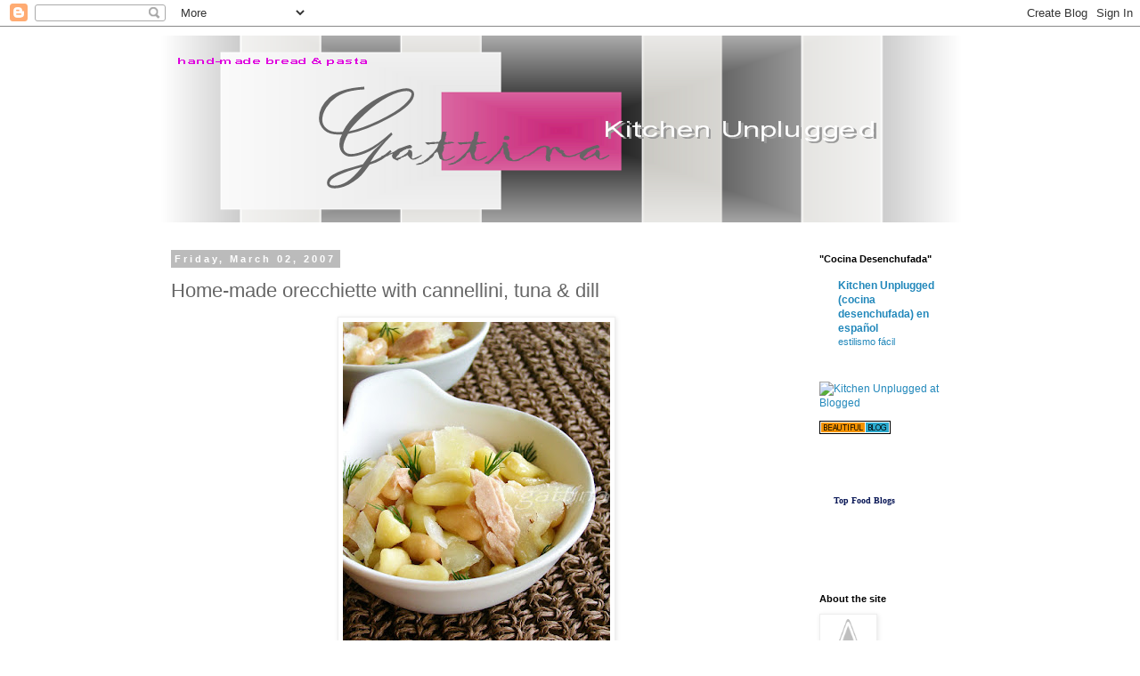

--- FILE ---
content_type: text/html; charset=UTF-8
request_url: https://gattinamia.blogspot.com/2007/03/home-made-orecchiette-with-cannellini.html
body_size: 29034
content:
<!DOCTYPE html>
<html class='v2' dir='ltr' lang='en-US'>
<head>
<link href='https://www.blogger.com/static/v1/widgets/335934321-css_bundle_v2.css' rel='stylesheet' type='text/css'/>
<meta content='width=1100' name='viewport'/>
<meta content='text/html; charset=UTF-8' http-equiv='Content-Type'/>
<meta content='blogger' name='generator'/>
<link href='https://gattinamia.blogspot.com/favicon.ico' rel='icon' type='image/x-icon'/>
<link href='http://gattinamia.blogspot.com/2007/03/home-made-orecchiette-with-cannellini.html' rel='canonical'/>
<link rel="alternate" type="application/atom+xml" title="Kitchen Unplugged - Atom" href="https://gattinamia.blogspot.com/feeds/posts/default" />
<link rel="alternate" type="application/rss+xml" title="Kitchen Unplugged - RSS" href="https://gattinamia.blogspot.com/feeds/posts/default?alt=rss" />
<link rel="service.post" type="application/atom+xml" title="Kitchen Unplugged - Atom" href="https://www.blogger.com/feeds/17911051/posts/default" />

<link rel="alternate" type="application/atom+xml" title="Kitchen Unplugged - Atom" href="https://gattinamia.blogspot.com/feeds/1950635559070792548/comments/default" />
<!--Can't find substitution for tag [blog.ieCssRetrofitLinks]-->
<link href='https://blogger.googleusercontent.com/img/b/R29vZ2xl/AVvXsEjiHDVFAYz1s0VuhP6ZLwAGvWOE079rZrGFhjYsDiH_qegrgap6ZcULGC2PpNPQ4azIPPrjs89zSDcOR2YKP6fyD1KeJXerLlI0HBasxn8FFOuXnq0KweRRNc8-HlSusKWxYWRacA/s400/P1010034a.JPG' rel='image_src'/>
<meta content='http://gattinamia.blogspot.com/2007/03/home-made-orecchiette-with-cannellini.html' property='og:url'/>
<meta content='Home-made orecchiette with cannellini, tuna &amp; dill' property='og:title'/>
<meta content=' Orecchiette  means little ears in Italian, but sorry folks I didn&#39;t do a good job in shaping... pressed the dough way too hard; it curled u...' property='og:description'/>
<meta content='https://blogger.googleusercontent.com/img/b/R29vZ2xl/AVvXsEjiHDVFAYz1s0VuhP6ZLwAGvWOE079rZrGFhjYsDiH_qegrgap6ZcULGC2PpNPQ4azIPPrjs89zSDcOR2YKP6fyD1KeJXerLlI0HBasxn8FFOuXnq0KweRRNc8-HlSusKWxYWRacA/w1200-h630-p-k-no-nu/P1010034a.JPG' property='og:image'/>
<title>Kitchen Unplugged: Home-made orecchiette with cannellini, tuna & dill</title>
<style id='page-skin-1' type='text/css'><!--
/*
-----------------------------------------------
Blogger Template Style
Name:     Simple
Designer: Blogger
URL:      www.blogger.com
----------------------------------------------- */
/* Content
----------------------------------------------- */
body {
font: normal normal 12px 'Trebuchet MS', Trebuchet, Verdana, sans-serif;
color: #666666;
background: #ffffff none repeat scroll top left;
padding: 0 0 0 0;
}
html body .region-inner {
min-width: 0;
max-width: 100%;
width: auto;
}
h2 {
font-size: 22px;
}
a:link {
text-decoration:none;
color: #2288bb;
}
a:visited {
text-decoration:none;
color: #888888;
}
a:hover {
text-decoration:underline;
color: #33aaff;
}
.body-fauxcolumn-outer .fauxcolumn-inner {
background: transparent none repeat scroll top left;
_background-image: none;
}
.body-fauxcolumn-outer .cap-top {
position: absolute;
z-index: 1;
height: 400px;
width: 100%;
}
.body-fauxcolumn-outer .cap-top .cap-left {
width: 100%;
background: transparent none repeat-x scroll top left;
_background-image: none;
}
.content-outer {
-moz-box-shadow: 0 0 0 rgba(0, 0, 0, .15);
-webkit-box-shadow: 0 0 0 rgba(0, 0, 0, .15);
-goog-ms-box-shadow: 0 0 0 #333333;
box-shadow: 0 0 0 rgba(0, 0, 0, .15);
margin-bottom: 1px;
}
.content-inner {
padding: 10px 40px;
}
.content-inner {
background-color: #ffffff;
}
/* Header
----------------------------------------------- */
.header-outer {
background: transparent none repeat-x scroll 0 -400px;
_background-image: none;
}
.Header h1 {
font: normal normal 40px 'Trebuchet MS',Trebuchet,Verdana,sans-serif;
color: #000000;
text-shadow: 0 0 0 rgba(0, 0, 0, .2);
}
.Header h1 a {
color: #000000;
}
.Header .description {
font-size: 18px;
color: #000000;
}
.header-inner .Header .titlewrapper {
padding: 22px 0;
}
.header-inner .Header .descriptionwrapper {
padding: 0 0;
}
/* Tabs
----------------------------------------------- */
.tabs-inner .section:first-child {
border-top: 0 solid #dddddd;
}
.tabs-inner .section:first-child ul {
margin-top: -1px;
border-top: 1px solid #dddddd;
border-left: 1px solid #dddddd;
border-right: 1px solid #dddddd;
}
.tabs-inner .widget ul {
background: transparent none repeat-x scroll 0 -800px;
_background-image: none;
border-bottom: 1px solid #dddddd;
margin-top: 0;
margin-left: -30px;
margin-right: -30px;
}
.tabs-inner .widget li a {
display: inline-block;
padding: .6em 1em;
font: normal normal 12px 'Trebuchet MS', Trebuchet, Verdana, sans-serif;
color: #000000;
border-left: 1px solid #ffffff;
border-right: 1px solid #dddddd;
}
.tabs-inner .widget li:first-child a {
border-left: none;
}
.tabs-inner .widget li.selected a, .tabs-inner .widget li a:hover {
color: #000000;
background-color: #eeeeee;
text-decoration: none;
}
/* Columns
----------------------------------------------- */
.main-outer {
border-top: 0 solid transparent;
}
.fauxcolumn-left-outer .fauxcolumn-inner {
border-right: 1px solid transparent;
}
.fauxcolumn-right-outer .fauxcolumn-inner {
border-left: 1px solid transparent;
}
/* Headings
----------------------------------------------- */
div.widget > h2,
div.widget h2.title {
margin: 0 0 1em 0;
font: normal bold 11px 'Trebuchet MS',Trebuchet,Verdana,sans-serif;
color: #000000;
}
/* Widgets
----------------------------------------------- */
.widget .zippy {
color: #999999;
text-shadow: 2px 2px 1px rgba(0, 0, 0, .1);
}
.widget .popular-posts ul {
list-style: none;
}
/* Posts
----------------------------------------------- */
h2.date-header {
font: normal bold 11px Arial, Tahoma, Helvetica, FreeSans, sans-serif;
}
.date-header span {
background-color: #bbbbbb;
color: #ffffff;
padding: 0.4em;
letter-spacing: 3px;
margin: inherit;
}
.main-inner {
padding-top: 35px;
padding-bottom: 65px;
}
.main-inner .column-center-inner {
padding: 0 0;
}
.main-inner .column-center-inner .section {
margin: 0 1em;
}
.post {
margin: 0 0 45px 0;
}
h3.post-title, .comments h4 {
font: normal normal 22px 'Trebuchet MS',Trebuchet,Verdana,sans-serif;
margin: .75em 0 0;
}
.post-body {
font-size: 110%;
line-height: 1.4;
position: relative;
}
.post-body img, .post-body .tr-caption-container, .Profile img, .Image img,
.BlogList .item-thumbnail img {
padding: 2px;
background: #ffffff;
border: 1px solid #eeeeee;
-moz-box-shadow: 1px 1px 5px rgba(0, 0, 0, .1);
-webkit-box-shadow: 1px 1px 5px rgba(0, 0, 0, .1);
box-shadow: 1px 1px 5px rgba(0, 0, 0, .1);
}
.post-body img, .post-body .tr-caption-container {
padding: 5px;
}
.post-body .tr-caption-container {
color: #666666;
}
.post-body .tr-caption-container img {
padding: 0;
background: transparent;
border: none;
-moz-box-shadow: 0 0 0 rgba(0, 0, 0, .1);
-webkit-box-shadow: 0 0 0 rgba(0, 0, 0, .1);
box-shadow: 0 0 0 rgba(0, 0, 0, .1);
}
.post-header {
margin: 0 0 1.5em;
line-height: 1.6;
font-size: 90%;
}
.post-footer {
margin: 20px -2px 0;
padding: 5px 10px;
color: #666666;
background-color: #eeeeee;
border-bottom: 1px solid #eeeeee;
line-height: 1.6;
font-size: 90%;
}
#comments .comment-author {
padding-top: 1.5em;
border-top: 1px solid transparent;
background-position: 0 1.5em;
}
#comments .comment-author:first-child {
padding-top: 0;
border-top: none;
}
.avatar-image-container {
margin: .2em 0 0;
}
#comments .avatar-image-container img {
border: 1px solid #eeeeee;
}
/* Comments
----------------------------------------------- */
.comments .comments-content .icon.blog-author {
background-repeat: no-repeat;
background-image: url([data-uri]);
}
.comments .comments-content .loadmore a {
border-top: 1px solid #999999;
border-bottom: 1px solid #999999;
}
.comments .comment-thread.inline-thread {
background-color: #eeeeee;
}
.comments .continue {
border-top: 2px solid #999999;
}
/* Accents
---------------------------------------------- */
.section-columns td.columns-cell {
border-left: 1px solid transparent;
}
.blog-pager {
background: transparent url(//www.blogblog.com/1kt/simple/paging_dot.png) repeat-x scroll top center;
}
.blog-pager-older-link, .home-link,
.blog-pager-newer-link {
background-color: #ffffff;
padding: 5px;
}
.footer-outer {
border-top: 1px dashed #bbbbbb;
}
/* Mobile
----------------------------------------------- */
body.mobile  {
background-size: auto;
}
.mobile .body-fauxcolumn-outer {
background: transparent none repeat scroll top left;
}
.mobile .body-fauxcolumn-outer .cap-top {
background-size: 100% auto;
}
.mobile .content-outer {
-webkit-box-shadow: 0 0 3px rgba(0, 0, 0, .15);
box-shadow: 0 0 3px rgba(0, 0, 0, .15);
}
.mobile .tabs-inner .widget ul {
margin-left: 0;
margin-right: 0;
}
.mobile .post {
margin: 0;
}
.mobile .main-inner .column-center-inner .section {
margin: 0;
}
.mobile .date-header span {
padding: 0.1em 10px;
margin: 0 -10px;
}
.mobile h3.post-title {
margin: 0;
}
.mobile .blog-pager {
background: transparent none no-repeat scroll top center;
}
.mobile .footer-outer {
border-top: none;
}
.mobile .main-inner, .mobile .footer-inner {
background-color: #ffffff;
}
.mobile-index-contents {
color: #666666;
}
.mobile-link-button {
background-color: #2288bb;
}
.mobile-link-button a:link, .mobile-link-button a:visited {
color: #ffffff;
}
.mobile .tabs-inner .section:first-child {
border-top: none;
}
.mobile .tabs-inner .PageList .widget-content {
background-color: #eeeeee;
color: #000000;
border-top: 1px solid #dddddd;
border-bottom: 1px solid #dddddd;
}
.mobile .tabs-inner .PageList .widget-content .pagelist-arrow {
border-left: 1px solid #dddddd;
}

--></style>
<style id='template-skin-1' type='text/css'><!--
body {
min-width: 1000px;
}
.content-outer, .content-fauxcolumn-outer, .region-inner {
min-width: 1000px;
max-width: 1000px;
_width: 1000px;
}
.main-inner .columns {
padding-left: 0px;
padding-right: 210px;
}
.main-inner .fauxcolumn-center-outer {
left: 0px;
right: 210px;
/* IE6 does not respect left and right together */
_width: expression(this.parentNode.offsetWidth -
parseInt("0px") -
parseInt("210px") + 'px');
}
.main-inner .fauxcolumn-left-outer {
width: 0px;
}
.main-inner .fauxcolumn-right-outer {
width: 210px;
}
.main-inner .column-left-outer {
width: 0px;
right: 100%;
margin-left: -0px;
}
.main-inner .column-right-outer {
width: 210px;
margin-right: -210px;
}
#layout {
min-width: 0;
}
#layout .content-outer {
min-width: 0;
width: 800px;
}
#layout .region-inner {
min-width: 0;
width: auto;
}
body#layout div.add_widget {
padding: 8px;
}
body#layout div.add_widget a {
margin-left: 32px;
}
--></style>
<link href='https://www.blogger.com/dyn-css/authorization.css?targetBlogID=17911051&amp;zx=bdcadc40-1d62-4f62-bfb2-cded901c231f' media='none' onload='if(media!=&#39;all&#39;)media=&#39;all&#39;' rel='stylesheet'/><noscript><link href='https://www.blogger.com/dyn-css/authorization.css?targetBlogID=17911051&amp;zx=bdcadc40-1d62-4f62-bfb2-cded901c231f' rel='stylesheet'/></noscript>
<meta name='google-adsense-platform-account' content='ca-host-pub-1556223355139109'/>
<meta name='google-adsense-platform-domain' content='blogspot.com'/>

</head>
<body class='loading variant-simplysimple'>
<div class='navbar section' id='navbar' name='Navbar'><div class='widget Navbar' data-version='1' id='Navbar1'><script type="text/javascript">
    function setAttributeOnload(object, attribute, val) {
      if(window.addEventListener) {
        window.addEventListener('load',
          function(){ object[attribute] = val; }, false);
      } else {
        window.attachEvent('onload', function(){ object[attribute] = val; });
      }
    }
  </script>
<div id="navbar-iframe-container"></div>
<script type="text/javascript" src="https://apis.google.com/js/platform.js"></script>
<script type="text/javascript">
      gapi.load("gapi.iframes:gapi.iframes.style.bubble", function() {
        if (gapi.iframes && gapi.iframes.getContext) {
          gapi.iframes.getContext().openChild({
              url: 'https://www.blogger.com/navbar/17911051?po\x3d1950635559070792548\x26origin\x3dhttps://gattinamia.blogspot.com',
              where: document.getElementById("navbar-iframe-container"),
              id: "navbar-iframe"
          });
        }
      });
    </script><script type="text/javascript">
(function() {
var script = document.createElement('script');
script.type = 'text/javascript';
script.src = '//pagead2.googlesyndication.com/pagead/js/google_top_exp.js';
var head = document.getElementsByTagName('head')[0];
if (head) {
head.appendChild(script);
}})();
</script>
</div></div>
<div class='body-fauxcolumns'>
<div class='fauxcolumn-outer body-fauxcolumn-outer'>
<div class='cap-top'>
<div class='cap-left'></div>
<div class='cap-right'></div>
</div>
<div class='fauxborder-left'>
<div class='fauxborder-right'></div>
<div class='fauxcolumn-inner'>
</div>
</div>
<div class='cap-bottom'>
<div class='cap-left'></div>
<div class='cap-right'></div>
</div>
</div>
</div>
<div class='content'>
<div class='content-fauxcolumns'>
<div class='fauxcolumn-outer content-fauxcolumn-outer'>
<div class='cap-top'>
<div class='cap-left'></div>
<div class='cap-right'></div>
</div>
<div class='fauxborder-left'>
<div class='fauxborder-right'></div>
<div class='fauxcolumn-inner'>
</div>
</div>
<div class='cap-bottom'>
<div class='cap-left'></div>
<div class='cap-right'></div>
</div>
</div>
</div>
<div class='content-outer'>
<div class='content-cap-top cap-top'>
<div class='cap-left'></div>
<div class='cap-right'></div>
</div>
<div class='fauxborder-left content-fauxborder-left'>
<div class='fauxborder-right content-fauxborder-right'></div>
<div class='content-inner'>
<header>
<div class='header-outer'>
<div class='header-cap-top cap-top'>
<div class='cap-left'></div>
<div class='cap-right'></div>
</div>
<div class='fauxborder-left header-fauxborder-left'>
<div class='fauxborder-right header-fauxborder-right'></div>
<div class='region-inner header-inner'>
<div class='header section' id='header' name='Header'><div class='widget Header' data-version='1' id='Header1'>
<div id='header-inner'>
<a href='https://gattinamia.blogspot.com/' style='display: block'>
<img alt='Kitchen Unplugged' height='210px; ' id='Header1_headerimg' src='https://blogger.googleusercontent.com/img/b/R29vZ2xl/AVvXsEilV464ZywKFAHMreA5GKBruE-Jp9qpN7IBfXp6_mk33noZbSvxbK1_nb8jbEV_5zIUyImhFNXl0tCsTXUdVjrcnP9IjNlB77cC4wO2KsmIKN9uEnZz-EI3Gk2UT4EieCXWvExNDQ/' style='display: block' width='900px; '/>
</a>
</div>
</div></div>
</div>
</div>
<div class='header-cap-bottom cap-bottom'>
<div class='cap-left'></div>
<div class='cap-right'></div>
</div>
</div>
</header>
<div class='tabs-outer'>
<div class='tabs-cap-top cap-top'>
<div class='cap-left'></div>
<div class='cap-right'></div>
</div>
<div class='fauxborder-left tabs-fauxborder-left'>
<div class='fauxborder-right tabs-fauxborder-right'></div>
<div class='region-inner tabs-inner'>
<div class='tabs no-items section' id='crosscol' name='Cross-Column'></div>
<div class='tabs no-items section' id='crosscol-overflow' name='Cross-Column 2'></div>
</div>
</div>
<div class='tabs-cap-bottom cap-bottom'>
<div class='cap-left'></div>
<div class='cap-right'></div>
</div>
</div>
<div class='main-outer'>
<div class='main-cap-top cap-top'>
<div class='cap-left'></div>
<div class='cap-right'></div>
</div>
<div class='fauxborder-left main-fauxborder-left'>
<div class='fauxborder-right main-fauxborder-right'></div>
<div class='region-inner main-inner'>
<div class='columns fauxcolumns'>
<div class='fauxcolumn-outer fauxcolumn-center-outer'>
<div class='cap-top'>
<div class='cap-left'></div>
<div class='cap-right'></div>
</div>
<div class='fauxborder-left'>
<div class='fauxborder-right'></div>
<div class='fauxcolumn-inner'>
</div>
</div>
<div class='cap-bottom'>
<div class='cap-left'></div>
<div class='cap-right'></div>
</div>
</div>
<div class='fauxcolumn-outer fauxcolumn-left-outer'>
<div class='cap-top'>
<div class='cap-left'></div>
<div class='cap-right'></div>
</div>
<div class='fauxborder-left'>
<div class='fauxborder-right'></div>
<div class='fauxcolumn-inner'>
</div>
</div>
<div class='cap-bottom'>
<div class='cap-left'></div>
<div class='cap-right'></div>
</div>
</div>
<div class='fauxcolumn-outer fauxcolumn-right-outer'>
<div class='cap-top'>
<div class='cap-left'></div>
<div class='cap-right'></div>
</div>
<div class='fauxborder-left'>
<div class='fauxborder-right'></div>
<div class='fauxcolumn-inner'>
</div>
</div>
<div class='cap-bottom'>
<div class='cap-left'></div>
<div class='cap-right'></div>
</div>
</div>
<!-- corrects IE6 width calculation -->
<div class='columns-inner'>
<div class='column-center-outer'>
<div class='column-center-inner'>
<div class='main section' id='main' name='Main'><div class='widget Blog' data-version='1' id='Blog1'>
<div class='blog-posts hfeed'>

          <div class="date-outer">
        
<h2 class='date-header'><span>Friday, March 02, 2007</span></h2>

          <div class="date-posts">
        
<div class='post-outer'>
<div class='post hentry uncustomized-post-template' itemprop='blogPost' itemscope='itemscope' itemtype='http://schema.org/BlogPosting'>
<meta content='https://blogger.googleusercontent.com/img/b/R29vZ2xl/AVvXsEjiHDVFAYz1s0VuhP6ZLwAGvWOE079rZrGFhjYsDiH_qegrgap6ZcULGC2PpNPQ4azIPPrjs89zSDcOR2YKP6fyD1KeJXerLlI0HBasxn8FFOuXnq0KweRRNc8-HlSusKWxYWRacA/s400/P1010034a.JPG' itemprop='image_url'/>
<meta content='17911051' itemprop='blogId'/>
<meta content='1950635559070792548' itemprop='postId'/>
<a name='1950635559070792548'></a>
<h3 class='post-title entry-title' itemprop='name'>
Home-made orecchiette with cannellini, tuna & dill
</h3>
<div class='post-header'>
<div class='post-header-line-1'></div>
</div>
<div class='post-body entry-content' id='post-body-1950635559070792548' itemprop='description articleBody'>
<div align="justify"><a href="https://blogger.googleusercontent.com/img/b/R29vZ2xl/AVvXsEjiHDVFAYz1s0VuhP6ZLwAGvWOE079rZrGFhjYsDiH_qegrgap6ZcULGC2PpNPQ4azIPPrjs89zSDcOR2YKP6fyD1KeJXerLlI0HBasxn8FFOuXnq0KweRRNc8-HlSusKWxYWRacA/s1600-h/P1010034a.JPG"><img alt="" border="0" id="BLOGGER_PHOTO_ID_5037453989772095666" src="https://blogger.googleusercontent.com/img/b/R29vZ2xl/AVvXsEjiHDVFAYz1s0VuhP6ZLwAGvWOE079rZrGFhjYsDiH_qegrgap6ZcULGC2PpNPQ4azIPPrjs89zSDcOR2YKP6fyD1KeJXerLlI0HBasxn8FFOuXnq0KweRRNc8-HlSusKWxYWRacA/s400/P1010034a.JPG" style="DISPLAY: block; MARGIN: 0px auto 10px; CURSOR: hand; TEXT-ALIGN: center" /></a> <span class="blsp-spelling-error" id="SPELLING_ERROR_0" onclick="BLOG_clickHandler(this)">Orecchiette</span> means little ears in Italian, but sorry folks I didn't do a good job in shaping... pressed the dough way too hard; it curled up too much. Due to the poor shape I wasn't planning to post it, but after I tasted this dish, I just love every bit of it! Love that undertone sweetness from <span class="blsp-spelling-corrected" id="SPELLING_ERROR_1">semolina</span> pasta and <span class="blsp-spelling-error" id="SPELLING_ERROR_2" onclick="BLOG_clickHandler(this)">cannellini</span>, love that clean taste from tuna and dill, love that floral <span class="blsp-spelling-corrected" id="SPELLING_ERROR_3">aroma</span> from <span class="blsp-spelling-error" id="SPELLING_ERROR_4" onclick="BLOG_clickHandler(this)"><a href="http://www.spectrumorganics.com/index.php?id=115">Novello</a></span> extra <span class="blsp-spelling-corrected" id="SPELLING_ERROR_5">virgin</span> olive oil, so now I change my mine, and going to share this lovely recipe to you guys! <p></p><strong>For about how to shape <span class="blsp-spelling-error" id="SPELLING_ERROR_7" onclick="BLOG_clickHandler(this)">orecchiette</span></strong>: (abstract from the book of <em>Lidia's Italian Table</em>) <p></p>First you need to make <span class="blsp-spelling-corrected" id="SPELLING_ERROR_8"><a href="http://gattinamia.blogspot.com/2007/02/basic-egg-pasta-dough.html">basic</a></span> pasta dough (I used the first recipe).</div><p></p><div align="justify">Lightly dust your work table with semolina flour, cut out some pasta dough and roll to a cylinder, about 3/4-inch thick (I rolled a bit too thin). Cut it into 1/4-inch-thick slices (I'm not experienced, so I cut it thicker, easier to work with). Cut side up, drag the dough round away from you while pressing down lightly (I pressed too hard). The dough will form a cup shape around your thumb. (The following step I forgot to do) Invert the cup and <span class="blsp-spelling-corrected" id="SPELLING_ERROR_10">press</span> down on the center of the dome to make little ears.</div>


<p align="center"><a href="https://blogger.googleusercontent.com/img/b/R29vZ2xl/AVvXsEg0Me6G8VVyV4sqCUGXXxknedvzddppJHOenLaMjwLQj_nVSAJcEupZW_SVssl6pfbqcLUYa3JcXCXBYaAixhTh3eY4Fo21kT5Z6hrzI9hVEpbuZ6rNcp4JKWI9zyEgsLkZhF-6qg/s1600-h/P1010001a.JPG"><img alt="" border="0" height="391" id="BLOGGER_PHOTO_ID_5037453775023730802" src="https://blogger.googleusercontent.com/img/b/R29vZ2xl/AVvXsEg0Me6G8VVyV4sqCUGXXxknedvzddppJHOenLaMjwLQj_nVSAJcEupZW_SVssl6pfbqcLUYa3JcXCXBYaAixhTh3eY4Fo21kT5Z6hrzI9hVEpbuZ6rNcp4JKWI9zyEgsLkZhF-6qg/s400/P1010001a.JPG" style="WIDTH: 299px; CURSOR: hand; HEIGHT: 395px" width="297" /></a><a href="https://blogger.googleusercontent.com/img/b/R29vZ2xl/AVvXsEj_LwChP_mOrR5hqmeQFd6jLY7AKxLEOJ2otMPy4aqkLvh3q_CzQ50nltTi_5E10t_o6TOMPPMfY0dbUpWZ79st0xSge-CcE3lbM6oNqdSXDjVQKSvRBDn4Z8eBRgvFop-OOEEChg/s1600-h/P1010031a.JPG"><img alt="" border="0" height="396" id="BLOGGER_PHOTO_ID_5037453779318698114" src="https://blogger.googleusercontent.com/img/b/R29vZ2xl/AVvXsEj_LwChP_mOrR5hqmeQFd6jLY7AKxLEOJ2otMPy4aqkLvh3q_CzQ50nltTi_5E10t_o6TOMPPMfY0dbUpWZ79st0xSge-CcE3lbM6oNqdSXDjVQKSvRBDn4Z8eBRgvFop-OOEEChg/s400/P1010031a.JPG" style="WIDTH: 282px; CURSOR: hand; HEIGHT: 395px" width="276" /></a></p>
<p align="center"><a href="https://blogger.googleusercontent.com/img/b/R29vZ2xl/AVvXsEiiccZ8tr_cXhO5sVfDQ5u__khkRGrr4K5qvi9t7zwoLDtUApftn5GbXeIrp7CvRTF-mKRCjQ5xVEkcQsfKGDPsmZ-deW5r8X5a0zwyLmGYrRDwpV1RQFuWbmc4N2Hf8kLKo1Wwbg/s1600-h/P1010015a.JPG"><img alt="" border="0" height="394" id="BLOGGER_PHOTO_ID_5037453783613665426" src="https://blogger.googleusercontent.com/img/b/R29vZ2xl/AVvXsEiiccZ8tr_cXhO5sVfDQ5u__khkRGrr4K5qvi9t7zwoLDtUApftn5GbXeIrp7CvRTF-mKRCjQ5xVEkcQsfKGDPsmZ-deW5r8X5a0zwyLmGYrRDwpV1RQFuWbmc4N2Hf8kLKo1Wwbg/s400/P1010015a.JPG" style="WIDTH: 284px; CURSOR: hand; HEIGHT: 399px" width="282" /></a><a href="https://blogger.googleusercontent.com/img/b/R29vZ2xl/AVvXsEhjje4-lo3YcVfheqgM1BuRP5Rt0cb5rLlLfGvRga6VDrQhP11tnGW67FZEPiCkOv8vAU5FTFnzosI9_UeoSvPRoMcPFCScyLKP9TYhwcRaCY79C__fX_FMGnaglkBh7RQkpcLSaA/s1600-h/P1010054a.JPG"><img alt="" border="0" height="396" id="BLOGGER_PHOTO_ID_5037453787908632738" src="https://blogger.googleusercontent.com/img/b/R29vZ2xl/AVvXsEhjje4-lo3YcVfheqgM1BuRP5Rt0cb5rLlLfGvRga6VDrQhP11tnGW67FZEPiCkOv8vAU5FTFnzosI9_UeoSvPRoMcPFCScyLKP9TYhwcRaCY79C__fX_FMGnaglkBh7RQkpcLSaA/s400/P1010054a.JPG" style="WIDTH: 296px; CURSOR: hand; HEIGHT: 397px" width="294" /></a></p><strong>Recipe of <span class="blsp-spelling-error" id="SPELLING_ERROR_11" onclick="BLOG_clickHandler(this)">orecchiette</span> with <span class="blsp-spelling-error" id="SPELLING_ERROR_12" onclick="BLOG_clickHandler(this)">cannellini</span>, tuna & dill</strong>
<ul><li>2 servings of home-made <span class="blsp-spelling-error" id="SPELLING_ERROR_13" onclick="BLOG_clickHandler(this)">orecchiette</span></li><li>1/2 to 2/3 can (15 oz/ 425 g) of <span class="blsp-spelling-error" id="SPELLING_ERROR_14" onclick="BLOG_clickHandler(this)">cannellini</span> *. You can cook you own if you have time</li><li>1 can chunk light tune in water</li><li>1/2 white onion, chopped</li><li>a small handful of dill</li><li>2 <span class="blsp-spelling-error" id="SPELLING_ERROR_15" onclick="BLOG_clickHandler(this)">Tbps</span> butter</li><li>good extra virgin olive oil</li><li>salt &amp; pepper to taste</li><li>optional: <span class="blsp-spelling-corrected" id="SPELLING_ERROR_16">Parmesan</span> cheese *</li></ul><p><strong>Direction:</strong></p><ul><li><div align="justify">Rinse the beans, drain well, set aside. Drain the tuna, set aside.</div></li><li><div align="justify">Cooking fresh <span class="blsp-spelling-error" id="SPELLING_ERROR_17" onclick="BLOG_clickHandler(this)">orecchiette</span> only take 2 - 3 minutes, please plan out the timing ahead, I want the pasta and the saute (the following) done at the same time.</div></li><li><div align="justify">Heat butter, saute onion for 2 minutes, add <span class="blsp-spelling-corrected" id="SPELLING_ERROR_18">generous</span> amount of <span class="blsp-spelling-error" id="SPELLING_ERROR_19" onclick="BLOG_clickHandler(this)">ev</span> olive oil, add beans and tuna, toss for 30 seconds or so, add salt. Use a big straining spoon to transfer the cooked pasta from the pot to the saute pan (as I want the pasta *a bit* wet), quickly toss all the ingredients (just a few seconds), scoop them on a serving plate. Sprinkle dill, salt and pepper (and cheese if used) to taste.</div></li></ul><p>* <em><strong>My note</strong>:</em></p><ul><li><div align="justify">some canned beans can be very mushy, like mine - Luigi <span class="blsp-spelling-error" id="SPELLING_ERROR_20" onclick="BLOG_clickHandler(this)">Vitelli</span> :( Do you have any good brand to recommend?)</div></li><li><div align="justify">In general people don't add cheese on seafood pasta, but since I used the canned tuna it didn't have much flavor, the cheese worked very well in my dish</div></li></ul><p><span style="color:#c0c0c0;">--------------------------------------------------------------------------------------------------------------------------------</span></p><p>

</p>
<div style='clear: both;'></div>
</div>
<div class='post-footer'>
<div class='post-footer-line post-footer-line-1'>
<span class='post-author vcard'>
Posted by
<span class='fn' itemprop='author' itemscope='itemscope' itemtype='http://schema.org/Person'>
<meta content='https://www.blogger.com/profile/17259299908195438080' itemprop='url'/>
<a class='g-profile' href='https://www.blogger.com/profile/17259299908195438080' rel='author' title='author profile'>
<span itemprop='name'>Gattina Cheung</span>
</a>
</span>
</span>
<span class='post-timestamp'>
at
<meta content='http://gattinamia.blogspot.com/2007/03/home-made-orecchiette-with-cannellini.html' itemprop='url'/>
<a class='timestamp-link' href='https://gattinamia.blogspot.com/2007/03/home-made-orecchiette-with-cannellini.html' rel='bookmark' title='permanent link'><abbr class='published' itemprop='datePublished' title='2007-03-02T14:09:00-08:00'>2:09 PM</abbr></a>
</span>
<span class='post-comment-link'>
</span>
<span class='post-icons'>
<span class='item-action'>
<a href='https://www.blogger.com/email-post/17911051/1950635559070792548' title='Email Post'>
<img alt='' class='icon-action' height='13' src='https://resources.blogblog.com/img/icon18_email.gif' width='18'/>
</a>
</span>
<span class='item-control blog-admin pid-1127009865'>
<a href='https://www.blogger.com/post-edit.g?blogID=17911051&postID=1950635559070792548&from=pencil' title='Edit Post'>
<img alt='' class='icon-action' height='18' src='https://resources.blogblog.com/img/icon18_edit_allbkg.gif' width='18'/>
</a>
</span>
</span>
<div class='post-share-buttons goog-inline-block'>
</div>
</div>
<div class='post-footer-line post-footer-line-2'>
<span class='post-labels'>
</span>
</div>
<div class='post-footer-line post-footer-line-3'>
<span class='post-location'>
</span>
</div>
</div>
</div>
<div class='comments' id='comments'>
<a name='comments'></a>
<h4>33 comments:</h4>
<div id='Blog1_comments-block-wrapper'>
<dl class='avatar-comment-indent' id='comments-block'>
<dt class='comment-author ' id='c4662131586879758090'>
<a name='c4662131586879758090'></a>
<div class="avatar-image-container vcard"><span dir="ltr"><a href="https://www.blogger.com/profile/16153432137711301559" target="" rel="nofollow" onclick="" class="avatar-hovercard" id="av-4662131586879758090-16153432137711301559"><img src="https://resources.blogblog.com/img/blank.gif" width="35" height="35" class="delayLoad" style="display: none;" longdesc="//blogger.googleusercontent.com/img/b/R29vZ2xl/AVvXsEiVga3vGe177Ig5bJuEw7FrlE9qPHXbh6ZOA8w8-JEzIDCqcMM20Q5ornL1pyODeEqpCnfIXIyxzusP_YqthHrIlzkjI2rCOp-4P33cfQIWTbZyY17D_beZ0Z7MK1rvMek/s45-c/snail1.jpg" alt="" title="Peabody">

<noscript><img src="//blogger.googleusercontent.com/img/b/R29vZ2xl/AVvXsEiVga3vGe177Ig5bJuEw7FrlE9qPHXbh6ZOA8w8-JEzIDCqcMM20Q5ornL1pyODeEqpCnfIXIyxzusP_YqthHrIlzkjI2rCOp-4P33cfQIWTbZyY17D_beZ0Z7MK1rvMek/s45-c/snail1.jpg" width="35" height="35" class="photo" alt=""></noscript></a></span></div>
<a href='https://www.blogger.com/profile/16153432137711301559' rel='nofollow'>Peabody</a>
said...
</dt>
<dd class='comment-body' id='Blog1_cmt-4662131586879758090'>
<p>
I think the shape is just great, much better than I could ever do.
</p>
</dd>
<dd class='comment-footer'>
<span class='comment-timestamp'>
<a href='https://gattinamia.blogspot.com/2007/03/home-made-orecchiette-with-cannellini.html?showComment=1172880780000#c4662131586879758090' title='comment permalink'>
March 2, 2007 at 4:13&#8239;PM
</a>
<span class='item-control blog-admin pid-1576024034'>
<a class='comment-delete' href='https://www.blogger.com/comment/delete/17911051/4662131586879758090' title='Delete Comment'>
<img src='https://resources.blogblog.com/img/icon_delete13.gif'/>
</a>
</span>
</span>
</dd>
<dt class='comment-author ' id='c8845252870893924727'>
<a name='c8845252870893924727'></a>
<div class="avatar-image-container vcard"><span dir="ltr"><a href="https://www.blogger.com/profile/02499065771517548587" target="" rel="nofollow" onclick="" class="avatar-hovercard" id="av-8845252870893924727-02499065771517548587"><img src="https://resources.blogblog.com/img/blank.gif" width="35" height="35" class="delayLoad" style="display: none;" longdesc="//blogger.googleusercontent.com/img/b/R29vZ2xl/AVvXsEjhFJpXidTmrcHQ4lc13jFTQcaMyR6IHVZJloRFJji4_44ni2xFpADxnDGIURLbhfguYJ818ADKRPYL9zEhhUnq-xxdPU-G42Tux9W-2-_9LbnnSdAz5Ld8IqDniusMO08/s45-c/kalyn_7529_v3.jpg" alt="" title="Kalyn Denny">

<noscript><img src="//blogger.googleusercontent.com/img/b/R29vZ2xl/AVvXsEjhFJpXidTmrcHQ4lc13jFTQcaMyR6IHVZJloRFJji4_44ni2xFpADxnDGIURLbhfguYJ818ADKRPYL9zEhhUnq-xxdPU-G42Tux9W-2-_9LbnnSdAz5Ld8IqDniusMO08/s45-c/kalyn_7529_v3.jpg" width="35" height="35" class="photo" alt=""></noscript></a></span></div>
<a href='https://www.blogger.com/profile/02499065771517548587' rel='nofollow'>Kalyn Denny</a>
said...
</dt>
<dd class='comment-body' id='Blog1_cmt-8845252870893924727'>
<p>
I think it looks great.  Personally I think that on homemade pasta, a little bit of unevenness in the shape just adds to the charm.  Makes it a bit more rustic.  I also agree with you about the rule of no cheese with fish.  Rules are made to be broken I say!  Sounds yummy.
</p>
</dd>
<dd class='comment-footer'>
<span class='comment-timestamp'>
<a href='https://gattinamia.blogspot.com/2007/03/home-made-orecchiette-with-cannellini.html?showComment=1172883360000#c8845252870893924727' title='comment permalink'>
March 2, 2007 at 4:56&#8239;PM
</a>
<span class='item-control blog-admin pid-770031597'>
<a class='comment-delete' href='https://www.blogger.com/comment/delete/17911051/8845252870893924727' title='Delete Comment'>
<img src='https://resources.blogblog.com/img/icon_delete13.gif'/>
</a>
</span>
</span>
</dd>
<dt class='comment-author ' id='c3755835804950753326'>
<a name='c3755835804950753326'></a>
<div class="avatar-image-container avatar-stock"><span dir="ltr"><a href="https://www.blogger.com/profile/06207512526381125799" target="" rel="nofollow" onclick="" class="avatar-hovercard" id="av-3755835804950753326-06207512526381125799"><img src="//www.blogger.com/img/blogger_logo_round_35.png" width="35" height="35" alt="" title="Unknown">

</a></span></div>
<a href='https://www.blogger.com/profile/06207512526381125799' rel='nofollow'>Unknown</a>
said...
</dt>
<dd class='comment-body' id='Blog1_cmt-3755835804950753326'>
<p>
These little 'ears' look just great, glad you posted it :)
</p>
</dd>
<dd class='comment-footer'>
<span class='comment-timestamp'>
<a href='https://gattinamia.blogspot.com/2007/03/home-made-orecchiette-with-cannellini.html?showComment=1172890560000#c3755835804950753326' title='comment permalink'>
March 2, 2007 at 6:56&#8239;PM
</a>
<span class='item-control blog-admin pid-1063541859'>
<a class='comment-delete' href='https://www.blogger.com/comment/delete/17911051/3755835804950753326' title='Delete Comment'>
<img src='https://resources.blogblog.com/img/icon_delete13.gif'/>
</a>
</span>
</span>
</dd>
<dt class='comment-author ' id='c3389271159939143718'>
<a name='c3389271159939143718'></a>
<div class="avatar-image-container avatar-stock"><span dir="ltr"><a href="https://www.blogger.com/profile/18005372315838352874" target="" rel="nofollow" onclick="" class="avatar-hovercard" id="av-3389271159939143718-18005372315838352874"><img src="//www.blogger.com/img/blogger_logo_round_35.png" width="35" height="35" alt="" title="Lydia (The Perfect Pantry)">

</a></span></div>
<a href='https://www.blogger.com/profile/18005372315838352874' rel='nofollow'>Lydia (The Perfect Pantry)</a>
said...
</dt>
<dd class='comment-body' id='Blog1_cmt-3389271159939143718'>
<p>
I think your "little ears" are beautiful -- just like the best rustic pasta I've had in Italy.
</p>
</dd>
<dd class='comment-footer'>
<span class='comment-timestamp'>
<a href='https://gattinamia.blogspot.com/2007/03/home-made-orecchiette-with-cannellini.html?showComment=1172892180000#c3389271159939143718' title='comment permalink'>
March 2, 2007 at 7:23&#8239;PM
</a>
<span class='item-control blog-admin pid-1426069037'>
<a class='comment-delete' href='https://www.blogger.com/comment/delete/17911051/3389271159939143718' title='Delete Comment'>
<img src='https://resources.blogblog.com/img/icon_delete13.gif'/>
</a>
</span>
</span>
</dd>
<dt class='comment-author ' id='c2652685070560033827'>
<a name='c2652685070560033827'></a>
<div class="avatar-image-container avatar-stock"><span dir="ltr"><img src="//resources.blogblog.com/img/blank.gif" width="35" height="35" alt="" title="Anonymous">

</span></div>
Anonymous
said...
</dt>
<dd class='comment-body' id='Blog1_cmt-2652685070560033827'>
<p>
Your orecchiette is perfect!  I haven't seen these in a while.  My grandma used to make all her own pasta, every week....brings back great memories.
</p>
</dd>
<dd class='comment-footer'>
<span class='comment-timestamp'>
<a href='https://gattinamia.blogspot.com/2007/03/home-made-orecchiette-with-cannellini.html?showComment=1172898600000#c2652685070560033827' title='comment permalink'>
March 2, 2007 at 9:10&#8239;PM
</a>
<span class='item-control blog-admin pid-1395618086'>
<a class='comment-delete' href='https://www.blogger.com/comment/delete/17911051/2652685070560033827' title='Delete Comment'>
<img src='https://resources.blogblog.com/img/icon_delete13.gif'/>
</a>
</span>
</span>
</dd>
<dt class='comment-author ' id='c3070684525106871142'>
<a name='c3070684525106871142'></a>
<div class="avatar-image-container vcard"><span dir="ltr"><a href="https://www.blogger.com/profile/07321041059604871286" target="" rel="nofollow" onclick="" class="avatar-hovercard" id="av-3070684525106871142-07321041059604871286"><img src="https://resources.blogblog.com/img/blank.gif" width="35" height="35" class="delayLoad" style="display: none;" longdesc="//blogger.googleusercontent.com/img/b/R29vZ2xl/AVvXsEjRL22GH2SLDZqFy3VyhmEybKyrmqZzNODGky5vCos_jquzNyXTJsNvwAYGiGvltfYS11IYUdoz6WfHh0iRmwvgssC2cZaxpmL9obd1x9P3nSRjp55547EOtLrpJbhW4w/s45-c/IMG_1899.png" alt="" title="MyKitchenInHalfCups">

<noscript><img src="//blogger.googleusercontent.com/img/b/R29vZ2xl/AVvXsEjRL22GH2SLDZqFy3VyhmEybKyrmqZzNODGky5vCos_jquzNyXTJsNvwAYGiGvltfYS11IYUdoz6WfHh0iRmwvgssC2cZaxpmL9obd1x9P3nSRjp55547EOtLrpJbhW4w/s45-c/IMG_1899.png" width="35" height="35" class="photo" alt=""></noscript></a></span></div>
<a href='https://www.blogger.com/profile/07321041059604871286' rel='nofollow'>MyKitchenInHalfCups</a>
said...
</dt>
<dd class='comment-body' id='Blog1_cmt-3070684525106871142'>
<p>
You didn't like the way they looked?  <BR/>Your Orecchiette are really beautiful.  <BR/>Cannellini and tuna are perfect with those little ears.  So glad you put these up.  Great photos!
</p>
</dd>
<dd class='comment-footer'>
<span class='comment-timestamp'>
<a href='https://gattinamia.blogspot.com/2007/03/home-made-orecchiette-with-cannellini.html?showComment=1172899800000#c3070684525106871142' title='comment permalink'>
March 2, 2007 at 9:30&#8239;PM
</a>
<span class='item-control blog-admin pid-639454948'>
<a class='comment-delete' href='https://www.blogger.com/comment/delete/17911051/3070684525106871142' title='Delete Comment'>
<img src='https://resources.blogblog.com/img/icon_delete13.gif'/>
</a>
</span>
</span>
</dd>
<dt class='comment-author ' id='c2627182263540197925'>
<a name='c2627182263540197925'></a>
<div class="avatar-image-container avatar-stock"><span dir="ltr"><a href="https://www.blogger.com/profile/09712039473488252840" target="" rel="nofollow" onclick="" class="avatar-hovercard" id="av-2627182263540197925-09712039473488252840"><img src="//www.blogger.com/img/blogger_logo_round_35.png" width="35" height="35" alt="" title="Anh">

</a></span></div>
<a href='https://www.blogger.com/profile/09712039473488252840' rel='nofollow'>Anh</a>
said...
</dt>
<dd class='comment-body' id='Blog1_cmt-2627182263540197925'>
<p>
These look great. Sure it will taste great, too. :) I want to make some pasta/noodle, but my timing schedule is getting tighter next week. *sigh*
</p>
</dd>
<dd class='comment-footer'>
<span class='comment-timestamp'>
<a href='https://gattinamia.blogspot.com/2007/03/home-made-orecchiette-with-cannellini.html?showComment=1172903520000#c2627182263540197925' title='comment permalink'>
March 2, 2007 at 10:32&#8239;PM
</a>
<span class='item-control blog-admin pid-580753548'>
<a class='comment-delete' href='https://www.blogger.com/comment/delete/17911051/2627182263540197925' title='Delete Comment'>
<img src='https://resources.blogblog.com/img/icon_delete13.gif'/>
</a>
</span>
</span>
</dd>
<dt class='comment-author ' id='c4127236069545115625'>
<a name='c4127236069545115625'></a>
<div class="avatar-image-container avatar-stock"><span dir="ltr"><img src="//resources.blogblog.com/img/blank.gif" width="35" height="35" alt="" title="Anonymous">

</span></div>
Anonymous
said...
</dt>
<dd class='comment-body' id='Blog1_cmt-4127236069545115625'>
<p>
Gattina,<BR/><BR/>They look amazing to me! You're my orrechiette hero!
</p>
</dd>
<dd class='comment-footer'>
<span class='comment-timestamp'>
<a href='https://gattinamia.blogspot.com/2007/03/home-made-orecchiette-with-cannellini.html?showComment=1172904060000#c4127236069545115625' title='comment permalink'>
March 2, 2007 at 10:41&#8239;PM
</a>
<span class='item-control blog-admin pid-1395618086'>
<a class='comment-delete' href='https://www.blogger.com/comment/delete/17911051/4127236069545115625' title='Delete Comment'>
<img src='https://resources.blogblog.com/img/icon_delete13.gif'/>
</a>
</span>
</span>
</dd>
<dt class='comment-author blog-author' id='c5616724378369774086'>
<a name='c5616724378369774086'></a>
<div class="avatar-image-container vcard"><span dir="ltr"><a href="https://www.blogger.com/profile/17259299908195438080" target="" rel="nofollow" onclick="" class="avatar-hovercard" id="av-5616724378369774086-17259299908195438080"><img src="https://resources.blogblog.com/img/blank.gif" width="35" height="35" class="delayLoad" style="display: none;" longdesc="//4.bp.blogspot.com/_UmbFztEk11I/S1x34sQjWVI/AAAAAAAABz0/A1n08vQsMlc/S45-s35/P1020847.JPG" alt="" title="Gattina Cheung">

<noscript><img src="//4.bp.blogspot.com/_UmbFztEk11I/S1x34sQjWVI/AAAAAAAABz0/A1n08vQsMlc/S45-s35/P1020847.JPG" width="35" height="35" class="photo" alt=""></noscript></a></span></div>
<a href='https://www.blogger.com/profile/17259299908195438080' rel='nofollow'>Gattina Cheung</a>
said...
</dt>
<dd class='comment-body' id='Blog1_cmt-5616724378369774086'>
<p>
Peabody, thanks for your encouragement :D<BR/><BR/>Kalyn, thank you!  Don't let your student to learn broken rule thing so soon *lol*  But you're right, sometimes it just doesn't work.<BR/><BR/>Angie, thanks :D  by the end the taste is everything, and you guys can master the shape, hehee.<BR/><BR/>Lydia, thanks for your encouragement too :D<BR/><BR/>Chris, it must be a lovely memory!  Actually one of my friends (an Italian guy who runs a cafe in my town) was the one who told me about orecchiette, his grandma used to make it to him.  When he shown me how to roll the ears out, I saw from his eyes filling with sweet memory!<BR/><BR/>Tanna, don't you think they look like mini-gnocchi *lol*  But the bite is really fantastic, I can forget about the shape :D<BR/><BR/>Anh, take care your important tasks first *hug*  Me too, the idea of making pasta been in my mind for months/year, haven't put into action until now.<BR/><BR/>Ivonne, thanks sweetie :D
</p>
</dd>
<dd class='comment-footer'>
<span class='comment-timestamp'>
<a href='https://gattinamia.blogspot.com/2007/03/home-made-orecchiette-with-cannellini.html?showComment=1172913780000#c5616724378369774086' title='comment permalink'>
March 3, 2007 at 1:23&#8239;AM
</a>
<span class='item-control blog-admin pid-1127009865'>
<a class='comment-delete' href='https://www.blogger.com/comment/delete/17911051/5616724378369774086' title='Delete Comment'>
<img src='https://resources.blogblog.com/img/icon_delete13.gif'/>
</a>
</span>
</span>
</dd>
<dt class='comment-author ' id='c7387914997613973444'>
<a name='c7387914997613973444'></a>
<div class="avatar-image-container avatar-stock"><span dir="ltr"><img src="//resources.blogblog.com/img/blank.gif" width="35" height="35" alt="" title="Anonymous">

</span></div>
Anonymous
said...
</dt>
<dd class='comment-body' id='Blog1_cmt-7387914997613973444'>
<p>
Your are really good in making pasta, just a little remark... your orecchiette to me look more like cavatelli. I think after you have shaped orecchiette you have to turn the orecchietta on the other side (to invert them) to really form the shape of a ear.<BR/>Very good work though!<BR/>Ciao.
</p>
</dd>
<dd class='comment-footer'>
<span class='comment-timestamp'>
<a href='https://gattinamia.blogspot.com/2007/03/home-made-orecchiette-with-cannellini.html?showComment=1172925600000#c7387914997613973444' title='comment permalink'>
March 3, 2007 at 4:40&#8239;AM
</a>
<span class='item-control blog-admin pid-1395618086'>
<a class='comment-delete' href='https://www.blogger.com/comment/delete/17911051/7387914997613973444' title='Delete Comment'>
<img src='https://resources.blogblog.com/img/icon_delete13.gif'/>
</a>
</span>
</span>
</dd>
<dt class='comment-author ' id='c7859598793019759175'>
<a name='c7859598793019759175'></a>
<div class="avatar-image-container avatar-stock"><span dir="ltr"><img src="//resources.blogblog.com/img/blank.gif" width="35" height="35" alt="" title="Anonymous">

</span></div>
Anonymous
said...
</dt>
<dd class='comment-body' id='Blog1_cmt-7859598793019759175'>
<p>
This is delicious Gattina. I love to make these! Yum yum!
</p>
</dd>
<dd class='comment-footer'>
<span class='comment-timestamp'>
<a href='https://gattinamia.blogspot.com/2007/03/home-made-orecchiette-with-cannellini.html?showComment=1172927220000#c7859598793019759175' title='comment permalink'>
March 3, 2007 at 5:07&#8239;AM
</a>
<span class='item-control blog-admin pid-1395618086'>
<a class='comment-delete' href='https://www.blogger.com/comment/delete/17911051/7859598793019759175' title='Delete Comment'>
<img src='https://resources.blogblog.com/img/icon_delete13.gif'/>
</a>
</span>
</span>
</dd>
<dt class='comment-author ' id='c5105777381152840639'>
<a name='c5105777381152840639'></a>
<div class="avatar-image-container vcard"><span dir="ltr"><a href="https://www.blogger.com/profile/16120251231228218853" target="" rel="nofollow" onclick="" class="avatar-hovercard" id="av-5105777381152840639-16120251231228218853"><img src="https://resources.blogblog.com/img/blank.gif" width="35" height="35" class="delayLoad" style="display: none;" longdesc="//blogger.googleusercontent.com/img/b/R29vZ2xl/AVvXsEgnutZvpdDyhbmCu88SPQtsgdX0X4PxZAQY8YTFCPVINb20U5o1ozYF3xa69L6VACGvdpJpQwci4UkZuB9Q6fd3znEu04GbdPuim00f5eq_s8RLV_4qIDIX7mrGwWvsRg/s45-c/Hope-" alt="" title="FH">

<noscript><img src="//blogger.googleusercontent.com/img/b/R29vZ2xl/AVvXsEgnutZvpdDyhbmCu88SPQtsgdX0X4PxZAQY8YTFCPVINb20U5o1ozYF3xa69L6VACGvdpJpQwci4UkZuB9Q6fd3znEu04GbdPuim00f5eq_s8RLV_4qIDIX7mrGwWvsRg/s45-c/Hope-" width="35" height="35" class="photo" alt=""></noscript></a></span></div>
<a href='https://www.blogger.com/profile/16120251231228218853' rel='nofollow'>FH</a>
said...
</dt>
<dd class='comment-body' id='Blog1_cmt-5105777381152840639'>
<p>
Looks perfect to me!!! They do look like ears.Good job!!:))
</p>
</dd>
<dd class='comment-footer'>
<span class='comment-timestamp'>
<a href='https://gattinamia.blogspot.com/2007/03/home-made-orecchiette-with-cannellini.html?showComment=1172931180000#c5105777381152840639' title='comment permalink'>
March 3, 2007 at 6:13&#8239;AM
</a>
<span class='item-control blog-admin pid-314763286'>
<a class='comment-delete' href='https://www.blogger.com/comment/delete/17911051/5105777381152840639' title='Delete Comment'>
<img src='https://resources.blogblog.com/img/icon_delete13.gif'/>
</a>
</span>
</span>
</dd>
<dt class='comment-author ' id='c6458165747337681116'>
<a name='c6458165747337681116'></a>
<div class="avatar-image-container vcard"><span dir="ltr"><a href="https://www.blogger.com/profile/14025126825422974626" target="" rel="nofollow" onclick="" class="avatar-hovercard" id="av-6458165747337681116-14025126825422974626"><img src="https://resources.blogblog.com/img/blank.gif" width="35" height="35" class="delayLoad" style="display: none;" longdesc="//blogger.googleusercontent.com/img/b/R29vZ2xl/AVvXsEiCDrEcaRxpdiH_wWS75KC8SzYwj0PS2eKb3n9nY8IcGjQY71TolPFdln5nBFie0i0JbmwAQoN6Rzfpwa9gGkF-bJjgHa1DuU1w-I3lF4IEkhCZoOesYfxzX1dF6lLqHw/s45-c/susie.gif" alt="" title="Patricia Scarpin">

<noscript><img src="//blogger.googleusercontent.com/img/b/R29vZ2xl/AVvXsEiCDrEcaRxpdiH_wWS75KC8SzYwj0PS2eKb3n9nY8IcGjQY71TolPFdln5nBFie0i0JbmwAQoN6Rzfpwa9gGkF-bJjgHa1DuU1w-I3lF4IEkhCZoOesYfxzX1dF6lLqHw/s45-c/susie.gif" width="35" height="35" class="photo" alt=""></noscript></a></span></div>
<a href='https://www.blogger.com/profile/14025126825422974626' rel='nofollow'>Patricia Scarpin</a>
said...
</dt>
<dd class='comment-body' id='Blog1_cmt-6458165747337681116'>
<p>
Gattina!! You and your amazing homemade pasta dishes!<BR/><BR/>I've been meaning to make orecchiettes for a long time but was afraid I wouldn't be able to pull it off. I feel more corageous now, I love your clear instructions!<BR/><BR/>Your "little ears" look perfect, I'm so glad you decided to post this recipe!
</p>
</dd>
<dd class='comment-footer'>
<span class='comment-timestamp'>
<a href='https://gattinamia.blogspot.com/2007/03/home-made-orecchiette-with-cannellini.html?showComment=1172931780000#c6458165747337681116' title='comment permalink'>
March 3, 2007 at 6:23&#8239;AM
</a>
<span class='item-control blog-admin pid-832188274'>
<a class='comment-delete' href='https://www.blogger.com/comment/delete/17911051/6458165747337681116' title='Delete Comment'>
<img src='https://resources.blogblog.com/img/icon_delete13.gif'/>
</a>
</span>
</span>
</dd>
<dt class='comment-author ' id='c819351751214421899'>
<a name='c819351751214421899'></a>
<div class="avatar-image-container vcard"><span dir="ltr"><a href="https://www.blogger.com/profile/14417842674245229914" target="" rel="nofollow" onclick="" class="avatar-hovercard" id="av-819351751214421899-14417842674245229914"><img src="https://resources.blogblog.com/img/blank.gif" width="35" height="35" class="delayLoad" style="display: none;" longdesc="//2.bp.blogspot.com/_RnliZwqX5sk/SZ6NvAqRvrI/AAAAAAAACTw/prW1M3cQg7M/S45-s35/cabbagepatchcakeck1.jpg" alt="" title="Brilynn">

<noscript><img src="//2.bp.blogspot.com/_RnliZwqX5sk/SZ6NvAqRvrI/AAAAAAAACTw/prW1M3cQg7M/S45-s35/cabbagepatchcakeck1.jpg" width="35" height="35" class="photo" alt=""></noscript></a></span></div>
<a href='https://www.blogger.com/profile/14417842674245229914' rel='nofollow'>Brilynn</a>
said...
</dt>
<dd class='comment-body' id='Blog1_cmt-819351751214421899'>
<p>
I love your little orecchiette!  I tried making them last week, but I couldn't get my pasta to roll so I gave up and ran it through the machine to make wide noodles.
</p>
</dd>
<dd class='comment-footer'>
<span class='comment-timestamp'>
<a href='https://gattinamia.blogspot.com/2007/03/home-made-orecchiette-with-cannellini.html?showComment=1172937060000#c819351751214421899' title='comment permalink'>
March 3, 2007 at 7:51&#8239;AM
</a>
<span class='item-control blog-admin pid-612907035'>
<a class='comment-delete' href='https://www.blogger.com/comment/delete/17911051/819351751214421899' title='Delete Comment'>
<img src='https://resources.blogblog.com/img/icon_delete13.gif'/>
</a>
</span>
</span>
</dd>
<dt class='comment-author ' id='c2746495530473386583'>
<a name='c2746495530473386583'></a>
<div class="avatar-image-container vcard"><span dir="ltr"><a href="https://www.blogger.com/profile/15119932841882891505" target="" rel="nofollow" onclick="" class="avatar-hovercard" id="av-2746495530473386583-15119932841882891505"><img src="https://resources.blogblog.com/img/blank.gif" width="35" height="35" class="delayLoad" style="display: none;" longdesc="//blogger.googleusercontent.com/img/b/R29vZ2xl/AVvXsEhzb9wsfcJH9pEXyK9E8RnKYz6ansKyIezg2amAtJEbUvv67Ar8_sHblig3nGA3UhnFp8Dkf_hPy1IyorUI4Mw3rTRbEbiYUVUzJESnkdHdDR8eaVUPSIEiwxw_TpWFeA/s45-c/12465606_10154399027287802_1693240079_o.jpg" alt="" title="Helene">

<noscript><img src="//blogger.googleusercontent.com/img/b/R29vZ2xl/AVvXsEhzb9wsfcJH9pEXyK9E8RnKYz6ansKyIezg2amAtJEbUvv67Ar8_sHblig3nGA3UhnFp8Dkf_hPy1IyorUI4Mw3rTRbEbiYUVUzJESnkdHdDR8eaVUPSIEiwxw_TpWFeA/s45-c/12465606_10154399027287802_1693240079_o.jpg" width="35" height="35" class="photo" alt=""></noscript></a></span></div>
<a href='https://www.blogger.com/profile/15119932841882891505' rel='nofollow'>Helene</a>
said...
</dt>
<dd class='comment-body' id='Blog1_cmt-2746495530473386583'>
<p>
I love the look of them. I have tried to make some a few times but mine never looked that great. I love everything about your dish!
</p>
</dd>
<dd class='comment-footer'>
<span class='comment-timestamp'>
<a href='https://gattinamia.blogspot.com/2007/03/home-made-orecchiette-with-cannellini.html?showComment=1172982240000#c2746495530473386583' title='comment permalink'>
March 3, 2007 at 8:24&#8239;PM
</a>
<span class='item-control blog-admin pid-818789379'>
<a class='comment-delete' href='https://www.blogger.com/comment/delete/17911051/2746495530473386583' title='Delete Comment'>
<img src='https://resources.blogblog.com/img/icon_delete13.gif'/>
</a>
</span>
</span>
</dd>
<dt class='comment-author ' id='c1962065311879068341'>
<a name='c1962065311879068341'></a>
<div class="avatar-image-container vcard"><span dir="ltr"><a href="https://www.blogger.com/profile/15407918137263251235" target="" rel="nofollow" onclick="" class="avatar-hovercard" id="av-1962065311879068341-15407918137263251235"><img src="https://resources.blogblog.com/img/blank.gif" width="35" height="35" class="delayLoad" style="display: none;" longdesc="//4.bp.blogspot.com/_s6oWyzpyIJg/SasED8RbwII/AAAAAAAAAls/b0F2aDH9nOQ/S45-s35/notepad_and_pencil.jpg" alt="" title="Bong Mom">

<noscript><img src="//4.bp.blogspot.com/_s6oWyzpyIJg/SasED8RbwII/AAAAAAAAAls/b0F2aDH9nOQ/S45-s35/notepad_and_pencil.jpg" width="35" height="35" class="photo" alt=""></noscript></a></span></div>
<a href='https://www.blogger.com/profile/15407918137263251235' rel='nofollow'>Bong Mom</a>
said...
</dt>
<dd class='comment-body' id='Blog1_cmt-1962065311879068341'>
<p>
I was totally at  a loss when I read the post title :) Such cute pasta(?). Have never had them before and they look so cute
</p>
</dd>
<dd class='comment-footer'>
<span class='comment-timestamp'>
<a href='https://gattinamia.blogspot.com/2007/03/home-made-orecchiette-with-cannellini.html?showComment=1172983260000#c1962065311879068341' title='comment permalink'>
March 3, 2007 at 8:41&#8239;PM
</a>
<span class='item-control blog-admin pid-699282510'>
<a class='comment-delete' href='https://www.blogger.com/comment/delete/17911051/1962065311879068341' title='Delete Comment'>
<img src='https://resources.blogblog.com/img/icon_delete13.gif'/>
</a>
</span>
</span>
</dd>
<dt class='comment-author ' id='c8167865310250520439'>
<a name='c8167865310250520439'></a>
<div class="avatar-image-container vcard"><span dir="ltr"><a href="https://www.blogger.com/profile/03338468510575659800" target="" rel="nofollow" onclick="" class="avatar-hovercard" id="av-8167865310250520439-03338468510575659800"><img src="https://resources.blogblog.com/img/blank.gif" width="35" height="35" class="delayLoad" style="display: none;" longdesc="//1.bp.blogspot.com/_wxnYd4L_3yo/SarSofuLiOI/AAAAAAAABRQ/f2AnykHS7p0/S45-s35/Strawberry%252BIcecream%252B(2).jpg" alt="" title="J">

<noscript><img src="//1.bp.blogspot.com/_wxnYd4L_3yo/SarSofuLiOI/AAAAAAAABRQ/f2AnykHS7p0/S45-s35/Strawberry%252BIcecream%252B(2).jpg" width="35" height="35" class="photo" alt=""></noscript></a></span></div>
<a href='https://www.blogger.com/profile/03338468510575659800' rel='nofollow'>J</a>
said...
</dt>
<dd class='comment-body' id='Blog1_cmt-8167865310250520439'>
<p>
That is so beautiful! :) Your braided almond bread was really beautiful.:)
</p>
</dd>
<dd class='comment-footer'>
<span class='comment-timestamp'>
<a href='https://gattinamia.blogspot.com/2007/03/home-made-orecchiette-with-cannellini.html?showComment=1172986320000#c8167865310250520439' title='comment permalink'>
March 3, 2007 at 9:32&#8239;PM
</a>
<span class='item-control blog-admin pid-2050740540'>
<a class='comment-delete' href='https://www.blogger.com/comment/delete/17911051/8167865310250520439' title='Delete Comment'>
<img src='https://resources.blogblog.com/img/icon_delete13.gif'/>
</a>
</span>
</span>
</dd>
<dt class='comment-author ' id='c5993778756403545395'>
<a name='c5993778756403545395'></a>
<div class="avatar-image-container avatar-stock"><span dir="ltr"><img src="//resources.blogblog.com/img/blank.gif" width="35" height="35" alt="" title="Anonymous">

</span></div>
Anonymous
said...
</dt>
<dd class='comment-body' id='Blog1_cmt-5993778756403545395'>
<p>
Absolutely amazing! And those pictures of your home-made orecchiette are stunning!
</p>
</dd>
<dd class='comment-footer'>
<span class='comment-timestamp'>
<a href='https://gattinamia.blogspot.com/2007/03/home-made-orecchiette-with-cannellini.html?showComment=1173012960000#c5993778756403545395' title='comment permalink'>
March 4, 2007 at 4:56&#8239;AM
</a>
<span class='item-control blog-admin pid-1395618086'>
<a class='comment-delete' href='https://www.blogger.com/comment/delete/17911051/5993778756403545395' title='Delete Comment'>
<img src='https://resources.blogblog.com/img/icon_delete13.gif'/>
</a>
</span>
</span>
</dd>
<dt class='comment-author ' id='c3803369293055534815'>
<a name='c3803369293055534815'></a>
<div class="avatar-image-container vcard"><span dir="ltr"><a href="https://www.blogger.com/profile/11131979717873807365" target="" rel="nofollow" onclick="" class="avatar-hovercard" id="av-3803369293055534815-11131979717873807365"><img src="https://resources.blogblog.com/img/blank.gif" width="35" height="35" class="delayLoad" style="display: none;" longdesc="//blogger.googleusercontent.com/img/b/R29vZ2xl/AVvXsEj6Op0JgCGkAqn6AExGBl_TsG3VjQYVad13idCHMKr6KEXUVSeee5P8-jwELOQkQXoDxpwsztiTRKOpwIq2QzK2XmVmBVVHsKBdEEF_R9srfDkrboQ2A_FWb0_adNT5/s45-c/pomegranate001.jpg" alt="" title="Callipygia">

<noscript><img src="//blogger.googleusercontent.com/img/b/R29vZ2xl/AVvXsEj6Op0JgCGkAqn6AExGBl_TsG3VjQYVad13idCHMKr6KEXUVSeee5P8-jwELOQkQXoDxpwsztiTRKOpwIq2QzK2XmVmBVVHsKBdEEF_R9srfDkrboQ2A_FWb0_adNT5/s45-c/pomegranate001.jpg" width="35" height="35" class="photo" alt=""></noscript></a></span></div>
<a href='https://www.blogger.com/profile/11131979717873807365' rel='nofollow'>Callipygia</a>
said...
</dt>
<dd class='comment-body' id='Blog1_cmt-3803369293055534815'>
<p>
I wouldn't mind nibbling on these ears, simply endearing. As for the tuna, after living in Italy and eating all the tonno in olive oil, the flavor cannot be beat. OOps sorry, think you asked about a bean recommendation? Never mind.
</p>
</dd>
<dd class='comment-footer'>
<span class='comment-timestamp'>
<a href='https://gattinamia.blogspot.com/2007/03/home-made-orecchiette-with-cannellini.html?showComment=1173039900000#c3803369293055534815' title='comment permalink'>
March 4, 2007 at 12:25&#8239;PM
</a>
<span class='item-control blog-admin pid-1333303597'>
<a class='comment-delete' href='https://www.blogger.com/comment/delete/17911051/3803369293055534815' title='Delete Comment'>
<img src='https://resources.blogblog.com/img/icon_delete13.gif'/>
</a>
</span>
</span>
</dd>
<dt class='comment-author ' id='c6647388248470534511'>
<a name='c6647388248470534511'></a>
<div class="avatar-image-container avatar-stock"><span dir="ltr"><img src="//resources.blogblog.com/img/blank.gif" width="35" height="35" alt="" title="Anonymous">

</span></div>
Anonymous
said...
</dt>
<dd class='comment-body' id='Blog1_cmt-6647388248470534511'>
<p>
This is a great post, I especially love the step-by-step photos. Not only are they helpful but very well done, they looked like something you'd see in a magazine! I'm going to be hard pressed resisitng the urge to take out my pasta maker this week.<BR/><BR/><A HREF="http://www.bakingandbooks.com" REL="nofollow">Ari (Baking and Books)</A>
</p>
</dd>
<dd class='comment-footer'>
<span class='comment-timestamp'>
<a href='https://gattinamia.blogspot.com/2007/03/home-made-orecchiette-with-cannellini.html?showComment=1173045180000#c6647388248470534511' title='comment permalink'>
March 4, 2007 at 1:53&#8239;PM
</a>
<span class='item-control blog-admin pid-1395618086'>
<a class='comment-delete' href='https://www.blogger.com/comment/delete/17911051/6647388248470534511' title='Delete Comment'>
<img src='https://resources.blogblog.com/img/icon_delete13.gif'/>
</a>
</span>
</span>
</dd>
<dt class='comment-author ' id='c104244100814069710'>
<a name='c104244100814069710'></a>
<div class="avatar-image-container avatar-stock"><span dir="ltr"><a href="https://www.blogger.com/profile/03291775178560434313" target="" rel="nofollow" onclick="" class="avatar-hovercard" id="av-104244100814069710-03291775178560434313"><img src="//www.blogger.com/img/blogger_logo_round_35.png" width="35" height="35" alt="" title="Burcu">

</a></span></div>
<a href='https://www.blogger.com/profile/03291775178560434313' rel='nofollow'>Burcu</a>
said...
</dt>
<dd class='comment-body' id='Blog1_cmt-104244100814069710'>
<p>
Gattina, they look great! What's the difference between orecchiette and gnochhi?
</p>
</dd>
<dd class='comment-footer'>
<span class='comment-timestamp'>
<a href='https://gattinamia.blogspot.com/2007/03/home-made-orecchiette-with-cannellini.html?showComment=1173057120000#c104244100814069710' title='comment permalink'>
March 4, 2007 at 5:12&#8239;PM
</a>
<span class='item-control blog-admin pid-1334241466'>
<a class='comment-delete' href='https://www.blogger.com/comment/delete/17911051/104244100814069710' title='Delete Comment'>
<img src='https://resources.blogblog.com/img/icon_delete13.gif'/>
</a>
</span>
</span>
</dd>
<dt class='comment-author ' id='c62453134609791798'>
<a name='c62453134609791798'></a>
<div class="avatar-image-container avatar-stock"><span dir="ltr"><a href="https://www.blogger.com/profile/11173472189049022779" target="" rel="nofollow" onclick="" class="avatar-hovercard" id="av-62453134609791798-11173472189049022779"><img src="//www.blogger.com/img/blogger_logo_round_35.png" width="35" height="35" alt="" title="Ruth Daniels">

</a></span></div>
<a href='https://www.blogger.com/profile/11173472189049022779' rel='nofollow'>Ruth Daniels</a>
said...
</dt>
<dd class='comment-body' id='Blog1_cmt-62453134609791798'>
<p>
I agree with everyone else.  They look great!  And I am truly in awe. You are my pasta making goddess.
</p>
</dd>
<dd class='comment-footer'>
<span class='comment-timestamp'>
<a href='https://gattinamia.blogspot.com/2007/03/home-made-orecchiette-with-cannellini.html?showComment=1173062580000#c62453134609791798' title='comment permalink'>
March 4, 2007 at 6:43&#8239;PM
</a>
<span class='item-control blog-admin pid-264274976'>
<a class='comment-delete' href='https://www.blogger.com/comment/delete/17911051/62453134609791798' title='Delete Comment'>
<img src='https://resources.blogblog.com/img/icon_delete13.gif'/>
</a>
</span>
</span>
</dd>
<dt class='comment-author ' id='c6002841933460976799'>
<a name='c6002841933460976799'></a>
<div class="avatar-image-container vcard"><span dir="ltr"><a href="https://www.blogger.com/profile/12743536843148739774" target="" rel="nofollow" onclick="" class="avatar-hovercard" id="av-6002841933460976799-12743536843148739774"><img src="https://resources.blogblog.com/img/blank.gif" width="35" height="35" class="delayLoad" style="display: none;" longdesc="//blogger.googleusercontent.com/img/b/R29vZ2xl/AVvXsEh_1UMi9qt0xaDXTCIq4dU7ALJl2QVj9PK29HZtVGojycuEgxrH0ZgRZLh_ECJvAx7lDNNn8AcoTPVerFbJBLCGO_A5d7QAoiFt69XNl4GKw1o7FQNwK3VPZfCqly2s4A/s45-c/images+%282%29.jpg" alt="" title="Edith">

<noscript><img src="//blogger.googleusercontent.com/img/b/R29vZ2xl/AVvXsEh_1UMi9qt0xaDXTCIq4dU7ALJl2QVj9PK29HZtVGojycuEgxrH0ZgRZLh_ECJvAx7lDNNn8AcoTPVerFbJBLCGO_A5d7QAoiFt69XNl4GKw1o7FQNwK3VPZfCqly2s4A/s45-c/images+%282%29.jpg" width="35" height="35" class="photo" alt=""></noscript></a></span></div>
<a href='https://www.blogger.com/profile/12743536843148739774' rel='nofollow'>Edith</a>
said...
</dt>
<dd class='comment-body' id='Blog1_cmt-6002841933460976799'>
<p>
I marvel each time I log onto your blog.  You got so much inspiration.  Lucky family.
</p>
</dd>
<dd class='comment-footer'>
<span class='comment-timestamp'>
<a href='https://gattinamia.blogspot.com/2007/03/home-made-orecchiette-with-cannellini.html?showComment=1173063360000#c6002841933460976799' title='comment permalink'>
March 4, 2007 at 6:56&#8239;PM
</a>
<span class='item-control blog-admin pid-1862359502'>
<a class='comment-delete' href='https://www.blogger.com/comment/delete/17911051/6002841933460976799' title='Delete Comment'>
<img src='https://resources.blogblog.com/img/icon_delete13.gif'/>
</a>
</span>
</span>
</dd>
<dt class='comment-author ' id='c3954510166161295323'>
<a name='c3954510166161295323'></a>
<div class="avatar-image-container avatar-stock"><span dir="ltr"><img src="//resources.blogblog.com/img/blank.gif" width="35" height="35" alt="" title="Anonymous">

</span></div>
Anonymous
said...
</dt>
<dd class='comment-body' id='Blog1_cmt-3954510166161295323'>
<p>
Orecchiette is by far my favorite pasta shape!  You are amazing for making them by hand...I think they look great!  The tuna and cannellini, with dill sounds like an awesome flavor combination :)
</p>
</dd>
<dd class='comment-footer'>
<span class='comment-timestamp'>
<a href='https://gattinamia.blogspot.com/2007/03/home-made-orecchiette-with-cannellini.html?showComment=1173066120000#c3954510166161295323' title='comment permalink'>
March 4, 2007 at 7:42&#8239;PM
</a>
<span class='item-control blog-admin pid-1395618086'>
<a class='comment-delete' href='https://www.blogger.com/comment/delete/17911051/3954510166161295323' title='Delete Comment'>
<img src='https://resources.blogblog.com/img/icon_delete13.gif'/>
</a>
</span>
</span>
</dd>
<dt class='comment-author ' id='c3931182282796971465'>
<a name='c3931182282796971465'></a>
<div class="avatar-image-container vcard"><span dir="ltr"><a href="https://www.blogger.com/profile/03496197037949709263" target="" rel="nofollow" onclick="" class="avatar-hovercard" id="av-3931182282796971465-03496197037949709263"><img src="https://resources.blogblog.com/img/blank.gif" width="35" height="35" class="delayLoad" style="display: none;" longdesc="//3.bp.blogspot.com/_Jg_4_67kg84/SaredsmQrNI/AAAAAAAAACk/C7eX5ypV0Fs/S45-s35/me2oj7.jpg" alt="" title="Melting Wok">

<noscript><img src="//3.bp.blogspot.com/_Jg_4_67kg84/SaredsmQrNI/AAAAAAAAACk/C7eX5ypV0Fs/S45-s35/me2oj7.jpg" width="35" height="35" class="photo" alt=""></noscript></a></span></div>
<a href='https://www.blogger.com/profile/03496197037949709263' rel='nofollow'>Melting Wok</a>
said...
</dt>
<dd class='comment-body' id='Blog1_cmt-3931182282796971465'>
<p>
wow, they look preety, like mini navel gnocchis hehe :)
</p>
</dd>
<dd class='comment-footer'>
<span class='comment-timestamp'>
<a href='https://gattinamia.blogspot.com/2007/03/home-made-orecchiette-with-cannellini.html?showComment=1173093180000#c3931182282796971465' title='comment permalink'>
March 5, 2007 at 3:13&#8239;AM
</a>
<span class='item-control blog-admin pid-678430675'>
<a class='comment-delete' href='https://www.blogger.com/comment/delete/17911051/3931182282796971465' title='Delete Comment'>
<img src='https://resources.blogblog.com/img/icon_delete13.gif'/>
</a>
</span>
</span>
</dd>
<dt class='comment-author ' id='c1003677025629201855'>
<a name='c1003677025629201855'></a>
<div class="avatar-image-container avatar-stock"><span dir="ltr"><a href="https://www.blogger.com/profile/02808002506952071257" target="" rel="nofollow" onclick="" class="avatar-hovercard" id="av-1003677025629201855-02808002506952071257"><img src="//www.blogger.com/img/blogger_logo_round_35.png" width="35" height="35" alt="" title="Helene">

</a></span></div>
<a href='https://www.blogger.com/profile/02808002506952071257' rel='nofollow'>Helene</a>
said...
</dt>
<dd class='comment-body' id='Blog1_cmt-1003677025629201855'>
<p>
Absolutely marvellous, and fabuloous pics. :)
</p>
</dd>
<dd class='comment-footer'>
<span class='comment-timestamp'>
<a href='https://gattinamia.blogspot.com/2007/03/home-made-orecchiette-with-cannellini.html?showComment=1173094620000#c1003677025629201855' title='comment permalink'>
March 5, 2007 at 3:37&#8239;AM
</a>
<span class='item-control blog-admin pid-575932468'>
<a class='comment-delete' href='https://www.blogger.com/comment/delete/17911051/1003677025629201855' title='Delete Comment'>
<img src='https://resources.blogblog.com/img/icon_delete13.gif'/>
</a>
</span>
</span>
</dd>
<dt class='comment-author ' id='c8423199841105169928'>
<a name='c8423199841105169928'></a>
<div class="avatar-image-container vcard"><span dir="ltr"><a href="https://www.blogger.com/profile/10935102352822407092" target="" rel="nofollow" onclick="" class="avatar-hovercard" id="av-8423199841105169928-10935102352822407092"><img src="https://resources.blogblog.com/img/blank.gif" width="35" height="35" class="delayLoad" style="display: none;" longdesc="//blogger.googleusercontent.com/img/b/R29vZ2xl/AVvXsEguSgQZjM2S1P7a991aROvZuUguMzIgJr34yDAihhJ8fruT5I9kvEq32-boz_0ThIvThfVasx_DwAf4yuSiCCIbf5qhmqq3FjWNqDzXHS6RD6JGGiShkVfyILcDU3LqOg/s45-c/3206_84057719248_5599274_n.jpg" alt="" title="Scott at Real Epicurean">

<noscript><img src="//blogger.googleusercontent.com/img/b/R29vZ2xl/AVvXsEguSgQZjM2S1P7a991aROvZuUguMzIgJr34yDAihhJ8fruT5I9kvEq32-boz_0ThIvThfVasx_DwAf4yuSiCCIbf5qhmqq3FjWNqDzXHS6RD6JGGiShkVfyILcDU3LqOg/s45-c/3206_84057719248_5599274_n.jpg" width="35" height="35" class="photo" alt=""></noscript></a></span></div>
<a href='https://www.blogger.com/profile/10935102352822407092' rel='nofollow'>Scott at Real Epicurean</a>
said...
</dt>
<dd class='comment-body' id='Blog1_cmt-8423199841105169928'>
<p>
Delicious delicious delicious looking article.  You make me want to get out the pasta machine I got for Christmas (which still hasn't left the box) and go creative.
</p>
</dd>
<dd class='comment-footer'>
<span class='comment-timestamp'>
<a href='https://gattinamia.blogspot.com/2007/03/home-made-orecchiette-with-cannellini.html?showComment=1173115260000#c8423199841105169928' title='comment permalink'>
March 5, 2007 at 9:21&#8239;AM
</a>
<span class='item-control blog-admin pid-799692281'>
<a class='comment-delete' href='https://www.blogger.com/comment/delete/17911051/8423199841105169928' title='Delete Comment'>
<img src='https://resources.blogblog.com/img/icon_delete13.gif'/>
</a>
</span>
</span>
</dd>
<dt class='comment-author ' id='c173496039255461066'>
<a name='c173496039255461066'></a>
<div class="avatar-image-container vcard"><span dir="ltr"><a href="https://www.blogger.com/profile/13545988711685277697" target="" rel="nofollow" onclick="" class="avatar-hovercard" id="av-173496039255461066-13545988711685277697"><img src="https://resources.blogblog.com/img/blank.gif" width="35" height="35" class="delayLoad" style="display: none;" longdesc="//blogger.googleusercontent.com/img/b/R29vZ2xl/AVvXsEhgsg3vspUulVVAfL-IZQy8E6B7HbbqFNU_WLBfnv9BRkpmOYkXQR6o6NsG279neEzKhxI7YYaIFPblF2dVgQw-DheXt7wVvGlwcc41kVFEaQmfVqe3VQS5ba10nW2RSNk/s45-c/SKMBT_C20310061810380.jpg" alt="" title="Freya">

<noscript><img src="//blogger.googleusercontent.com/img/b/R29vZ2xl/AVvXsEhgsg3vspUulVVAfL-IZQy8E6B7HbbqFNU_WLBfnv9BRkpmOYkXQR6o6NsG279neEzKhxI7YYaIFPblF2dVgQw-DheXt7wVvGlwcc41kVFEaQmfVqe3VQS5ba10nW2RSNk/s45-c/SKMBT_C20310061810380.jpg" width="35" height="35" class="photo" alt=""></noscript></a></span></div>
<a href='https://www.blogger.com/profile/13545988711685277697' rel='nofollow'>Freya</a>
said...
</dt>
<dd class='comment-body' id='Blog1_cmt-173496039255461066'>
<p>
So impressive! I love orichette, it's my favourite pasta! Yours looks wonderful!
</p>
</dd>
<dd class='comment-footer'>
<span class='comment-timestamp'>
<a href='https://gattinamia.blogspot.com/2007/03/home-made-orecchiette-with-cannellini.html?showComment=1173122280000#c173496039255461066' title='comment permalink'>
March 5, 2007 at 11:18&#8239;AM
</a>
<span class='item-control blog-admin pid-1971407114'>
<a class='comment-delete' href='https://www.blogger.com/comment/delete/17911051/173496039255461066' title='Delete Comment'>
<img src='https://resources.blogblog.com/img/icon_delete13.gif'/>
</a>
</span>
</span>
</dd>
<dt class='comment-author ' id='c1425620679189129472'>
<a name='c1425620679189129472'></a>
<div class="avatar-image-container vcard"><span dir="ltr"><a href="https://www.blogger.com/profile/15794786966162399287" target="" rel="nofollow" onclick="" class="avatar-hovercard" id="av-1425620679189129472-15794786966162399287"><img src="https://resources.blogblog.com/img/blank.gif" width="35" height="35" class="delayLoad" style="display: none;" longdesc="//1.bp.blogspot.com/_b6IAhB-1fI0/Sar2JrByxPI/AAAAAAAAA10/leJs2fjux04/S45-s35/Saffron%2520Flower.jpg" alt="" title="Saffron">

<noscript><img src="//1.bp.blogspot.com/_b6IAhB-1fI0/Sar2JrByxPI/AAAAAAAAA10/leJs2fjux04/S45-s35/Saffron%2520Flower.jpg" width="35" height="35" class="photo" alt=""></noscript></a></span></div>
<a href='https://www.blogger.com/profile/15794786966162399287' rel='nofollow'>Saffron</a>
said...
</dt>
<dd class='comment-body' id='Blog1_cmt-1425620679189129472'>
<p>
good job darling!<BR/>it's very difficult to make orecchiette, I've never tried!<BR/>baci
</p>
</dd>
<dd class='comment-footer'>
<span class='comment-timestamp'>
<a href='https://gattinamia.blogspot.com/2007/03/home-made-orecchiette-with-cannellini.html?showComment=1173173220000#c1425620679189129472' title='comment permalink'>
March 6, 2007 at 1:27&#8239;AM
</a>
<span class='item-control blog-admin pid-836501937'>
<a class='comment-delete' href='https://www.blogger.com/comment/delete/17911051/1425620679189129472' title='Delete Comment'>
<img src='https://resources.blogblog.com/img/icon_delete13.gif'/>
</a>
</span>
</span>
</dd>
<dt class='comment-author blog-author' id='c6645966530541767108'>
<a name='c6645966530541767108'></a>
<div class="avatar-image-container vcard"><span dir="ltr"><a href="https://www.blogger.com/profile/17259299908195438080" target="" rel="nofollow" onclick="" class="avatar-hovercard" id="av-6645966530541767108-17259299908195438080"><img src="https://resources.blogblog.com/img/blank.gif" width="35" height="35" class="delayLoad" style="display: none;" longdesc="//4.bp.blogspot.com/_UmbFztEk11I/S1x34sQjWVI/AAAAAAAABz0/A1n08vQsMlc/S45-s35/P1020847.JPG" alt="" title="Gattina Cheung">

<noscript><img src="//4.bp.blogspot.com/_UmbFztEk11I/S1x34sQjWVI/AAAAAAAABz0/A1n08vQsMlc/S45-s35/P1020847.JPG" width="35" height="35" class="photo" alt=""></noscript></a></span></div>
<a href='https://www.blogger.com/profile/17259299908195438080' rel='nofollow'>Gattina Cheung</a>
said...
</dt>
<dd class='comment-body' id='Blog1_cmt-6645966530541767108'>
<p>
Sabrina, thanks for your tip!!!  It's so helpful. Right, I did miss that step!  Certainly give it another try.  Come to think of it, mine looks quite a bit of cavatelli :D<BR/><BR/>Bea, yes please do, super-easy!<BR/><BR/>Asha, thanks for your encouragement :D<BR/><BR/>Patricia, don't worry, they are super-easy to do, I just missed one step (as English is not my first language, mistakes always occur...).  I'm sure you have no problem to make wonderful pasta, in any shape!<BR/><BR/>Brilynn, I think all these kitchen hiccups driving us more innovative :D<BR/><BR/>Helene, I just wish there's a video something for us to view.  One picture is better than thousand words!<BR/><BR/>Sandeepa, oh thank you!  I know, a bunch of foreign names... :D<BR/><BR/>jyothsna, thanks for your compliment.  The braided appearance sometimes can fool people and think we probably slaving ourselves in kitchen, actually only took me a minute :D<BR/><BR/>Ellie, thanks sweetie!  I just found out there's a perfect lighting from one window :D  <BR/><BR/>Callipygia, you're such a darling!!!  That's ok (forget the beans!)!  I've seen that tuna in oil sold at that Italian grocery store, I thought,  can food is can food, no differece... obviously I was wrong.  I 110% trust your taste, yup, will go buy one!<BR/><BR/>Ari, you don't need a pasta machine if you intend to make these ears, isn't that easy :D<BR/><BR/>Burcu, here's another fantastic blogger has done <A HREF="http://fiordizucca.blogspot.com/2006/09/gnocchi-al-t-verde-matcha.html" REL="nofollow">gnocchi</A>.  Take a look, it's breath-taking!<BR/><BR/>Ruth, oh I'm really flattered!  And I'm sure you can do it better than me :D<BR/><BR/>Edith, thank you my friend!<BR/><BR/>Joey, really thanks for your sweet words :D<BR/><BR/>Melting wok, I think so too, hehee.<BR/><BR/>Helene, thank you so much!<BR/><BR/>Scott, dig it out!  Really fun, like playing with PlayDough :D<BR/><BR/>Freya, they are my favorite too *high five*<BR/><BR/>Simona, *baci*  Haven't seen much update in your blog, hope you everything ok.
</p>
</dd>
<dd class='comment-footer'>
<span class='comment-timestamp'>
<a href='https://gattinamia.blogspot.com/2007/03/home-made-orecchiette-with-cannellini.html?showComment=1173192600000#c6645966530541767108' title='comment permalink'>
March 6, 2007 at 6:50&#8239;AM
</a>
<span class='item-control blog-admin pid-1127009865'>
<a class='comment-delete' href='https://www.blogger.com/comment/delete/17911051/6645966530541767108' title='Delete Comment'>
<img src='https://resources.blogblog.com/img/icon_delete13.gif'/>
</a>
</span>
</span>
</dd>
<dt class='comment-author ' id='c4882730401418666513'>
<a name='c4882730401418666513'></a>
<div class="avatar-image-container avatar-stock"><span dir="ltr"><a href="https://www.blogger.com/profile/09823009611278838413" target="" rel="nofollow" onclick="" class="avatar-hovercard" id="av-4882730401418666513-09823009611278838413"><img src="//www.blogger.com/img/blogger_logo_round_35.png" width="35" height="35" alt="" title="RetroChef">

</a></span></div>
<a href='https://www.blogger.com/profile/09823009611278838413' rel='nofollow'>RetroChef</a>
said...
</dt>
<dd class='comment-body' id='Blog1_cmt-4882730401418666513'>
<p>
Ciao Gattina,<BR/><BR/>I have made the orechietti with homemade sausage and rapini sauteed in garlic and olive oil. The rapini and sausage are a wonderful foil for the nutty chewiness of the pasta.<BR/><BR/>Your rendition looks wonderful!<BR/><BR/>Brava
</p>
</dd>
<dd class='comment-footer'>
<span class='comment-timestamp'>
<a href='https://gattinamia.blogspot.com/2007/03/home-made-orecchiette-with-cannellini.html?showComment=1202615760000#c4882730401418666513' title='comment permalink'>
February 9, 2008 at 7:56&#8239;PM
</a>
<span class='item-control blog-admin pid-1324273177'>
<a class='comment-delete' href='https://www.blogger.com/comment/delete/17911051/4882730401418666513' title='Delete Comment'>
<img src='https://resources.blogblog.com/img/icon_delete13.gif'/>
</a>
</span>
</span>
</dd>
<dt class='comment-author ' id='c8673007726810782406'>
<a name='c8673007726810782406'></a>
<div class="avatar-image-container vcard"><span dir="ltr"><a href="https://www.blogger.com/profile/15918313965585614703" target="" rel="nofollow" onclick="" class="avatar-hovercard" id="av-8673007726810782406-15918313965585614703"><img src="https://resources.blogblog.com/img/blank.gif" width="35" height="35" class="delayLoad" style="display: none;" longdesc="//blogger.googleusercontent.com/img/b/R29vZ2xl/AVvXsEgjKeBDmUQgbbJduAc0HCvhVeQvbFNgs2NsbX5tzvLar2_W6xALDRJK4Vfnq5PXYpx0fYKUQmxODeyK0ApCCh1IZsL_Hju58Yw-HbvrxeklnhXm_koiRQDhkN28higerg/s45-c/ST134.jpg" alt="" title="Lucy..&hearts;">

<noscript><img src="//blogger.googleusercontent.com/img/b/R29vZ2xl/AVvXsEgjKeBDmUQgbbJduAc0HCvhVeQvbFNgs2NsbX5tzvLar2_W6xALDRJK4Vfnq5PXYpx0fYKUQmxODeyK0ApCCh1IZsL_Hju58Yw-HbvrxeklnhXm_koiRQDhkN28higerg/s45-c/ST134.jpg" width="35" height="35" class="photo" alt=""></noscript></a></span></div>
<a href='https://www.blogger.com/profile/15918313965585614703' rel='nofollow'>Lucy..&#9829;</a>
said...
</dt>
<dd class='comment-body' id='Blog1_cmt-8673007726810782406'>
<p>
Your pasta looks awesome, Goya beans are my favorite, never mushy....
</p>
</dd>
<dd class='comment-footer'>
<span class='comment-timestamp'>
<a href='https://gattinamia.blogspot.com/2007/03/home-made-orecchiette-with-cannellini.html?showComment=1212764820000#c8673007726810782406' title='comment permalink'>
June 6, 2008 at 8:07&#8239;AM
</a>
<span class='item-control blog-admin pid-1155163147'>
<a class='comment-delete' href='https://www.blogger.com/comment/delete/17911051/8673007726810782406' title='Delete Comment'>
<img src='https://resources.blogblog.com/img/icon_delete13.gif'/>
</a>
</span>
</span>
</dd>
<dt class='comment-author ' id='c6591867402311118277'>
<a name='c6591867402311118277'></a>
<div class="avatar-image-container vcard"><span dir="ltr"><a href="https://www.blogger.com/profile/13649049752720410351" target="" rel="nofollow" onclick="" class="avatar-hovercard" id="av-6591867402311118277-13649049752720410351"><img src="https://resources.blogblog.com/img/blank.gif" width="35" height="35" class="delayLoad" style="display: none;" longdesc="//blogger.googleusercontent.com/img/b/R29vZ2xl/AVvXsEjncczFkTLmBcrAwmX_HMYiccHw4h1ZYrShh6WG7TVgc7yHgA2O4HDfH3SRrSnamDdmGOWdooolMmn7sfifZTVyk50cCFms5yeqUkm7xzBf0JAsSdX3kfCbjbtm56bWLH8/s45-c/DSC00514.JPG" alt="" title="Sulakshana">

<noscript><img src="//blogger.googleusercontent.com/img/b/R29vZ2xl/AVvXsEjncczFkTLmBcrAwmX_HMYiccHw4h1ZYrShh6WG7TVgc7yHgA2O4HDfH3SRrSnamDdmGOWdooolMmn7sfifZTVyk50cCFms5yeqUkm7xzBf0JAsSdX3kfCbjbtm56bWLH8/s45-c/DSC00514.JPG" width="35" height="35" class="photo" alt=""></noscript></a></span></div>
<a href='https://www.blogger.com/profile/13649049752720410351' rel='nofollow'>Sulakshana</a>
said...
</dt>
<dd class='comment-body' id='Blog1_cmt-6591867402311118277'>
<p>
Your recipes are delightful. The best part is that styling is impeccable. What is the best way to get the photographs so vibrant? (I am contemplating a food blog myself)
</p>
</dd>
<dd class='comment-footer'>
<span class='comment-timestamp'>
<a href='https://gattinamia.blogspot.com/2007/03/home-made-orecchiette-with-cannellini.html?showComment=1280332289375#c6591867402311118277' title='comment permalink'>
July 28, 2010 at 8:51&#8239;AM
</a>
<span class='item-control blog-admin pid-1592977914'>
<a class='comment-delete' href='https://www.blogger.com/comment/delete/17911051/6591867402311118277' title='Delete Comment'>
<img src='https://resources.blogblog.com/img/icon_delete13.gif'/>
</a>
</span>
</span>
</dd>
</dl>
</div>
<p class='comment-footer'>
<a href='https://www.blogger.com/comment/fullpage/post/17911051/1950635559070792548' onclick=''>Post a Comment</a>
</p>
</div>
</div>

        </div></div>
      
</div>
<div class='blog-pager' id='blog-pager'>
<span id='blog-pager-newer-link'>
<a class='blog-pager-newer-link' href='https://gattinamia.blogspot.com/2007/03/roasted-pork-chinese-style-char-siew.html' id='Blog1_blog-pager-newer-link' title='Newer Post'>Newer Post</a>
</span>
<span id='blog-pager-older-link'>
<a class='blog-pager-older-link' href='https://gattinamia.blogspot.com/2007/02/almond-braided-bread.html' id='Blog1_blog-pager-older-link' title='Older Post'>Older Post</a>
</span>
<a class='home-link' href='https://gattinamia.blogspot.com/'>Home</a>
</div>
<div class='clear'></div>
<div class='post-feeds'>
<div class='feed-links'>
Subscribe to:
<a class='feed-link' href='https://gattinamia.blogspot.com/feeds/1950635559070792548/comments/default' target='_blank' type='application/atom+xml'>Post Comments (Atom)</a>
</div>
</div>
</div></div>
</div>
</div>
<div class='column-left-outer'>
<div class='column-left-inner'>
<aside>
</aside>
</div>
</div>
<div class='column-right-outer'>
<div class='column-right-inner'>
<aside>
<div class='sidebar section' id='sidebar-right-1'><div class='widget BlogList' data-version='1' id='BlogList1'>
<h2 class='title'>"Cocina Desenchufada"</h2>
<div class='widget-content'>
<div class='blog-list-container' id='BlogList1_container'>
<ul id='BlogList1_blogs'>
<li style='display: block;'>
<div class='blog-icon'>
</div>
<div class='blog-content'>
<div class='blog-title'>
<a href='http://kitchen-unplugged-espanol.blogspot.com/' target='_blank'>
Kitchen Unplugged (cocina desenchufada) en español</a>
</div>
<div class='item-content'>
<span class='item-title'>
<a href='http://kitchen-unplugged-espanol.blogspot.com/2012/03/estilismo-facil.html' target='_blank'>
estilismo fácil
</a>
</span>
</div>
</div>
<div style='clear: both;'></div>
</li>
</ul>
<div class='clear'></div>
</div>
</div>
</div><div class='widget HTML' data-version='1' id='HTML1'>
<div class='widget-content'>
<a href="http://www.blogged.com/blogs/kitchen-unplugged.html">
<img border="0" alt="Kitchen Unplugged at Blogged" src="https://lh3.googleusercontent.com/blogger_img_proxy/AEn0k_uokgVhBw3cQuFwgEEtt5EXxbHIgQTM7K26FULJcigM4mENKMFdRYIsrgWFsRAOLZXUnk2S0A-z0B8dq7MURpNy54-3VrzxinNmPmC0Zw=s0-d" title="Kitchen Unplugged at Blogged"></a><p></p>

<a href="http://www.coffeeandvanilla.com/?page_id=7022.html">
<img border="0" alt="Photobucket" src="https://lh3.googleusercontent.com/blogger_img_proxy/AEn0k_svl5W1ksBQJ6gUDRk_VV72QJ5ZGSsjlGStzMBf9lS6GO-sT-UoR6li-1uZMewucnKyFZW6sA36JtTUhjg40nEfvTuBn1hh_KGXGJd1CGtbOJGuPk4e0fzD_Ldkm9B6towUvpfrYlgev9g=s0-d"></a><p></p>

<div style="font-size: 10px; text-align: center; color: #0a1857; font-family: verdana; font-weight: bold; line-height: 1.1em; background-image: url(&#39;https://lh3.googleusercontent.com/blogger_img_proxy/AEn0k_v0z73K5MDzHLk3J00a3BNRlNNWZas_hcYLzblQaCUEHW0R42ZAmYJoxvalJtTnLVcPIaP8eYMEhqxzSjowXnLF4huN_Te6wcEmGQCCgCyk0ha_Bs1FAm2s-4FV9oT0Al0ouJhOuVYq=s0-d&#39;); height: 133px; width: 101px;">
<div style="color: #ffffff; width: 50px; font-size: 8px; height: 25px; padding-top: 15px; margin-left: 25px;">
<a style="color:#ffffff; text-decoration:none;" href="http://www.guidetoculinaryschools.com">Guide To Culinary Schools.com</a>
</div>
<div style="height: 20px; width: 92px; margin-top: 13px; margin-left:4px;">
<a style="color:#0a1857; text-decoration:none;" href="http://www.guidetoculinaryschools.com/library/best-food-blogs">Top Food Blogs</a>
</div>
</div>
</div>
<div class='clear'></div>
</div><div class='widget Profile' data-version='1' id='Profile1'>
<h2>About the site</h2>
<div class='widget-content'>
<a href='https://www.blogger.com/profile/17259299908195438080'><img alt='My photo' class='profile-img' height='80' src='//4.bp.blogspot.com/_UmbFztEk11I/S1x32mvjOGI/AAAAAAAABzc/EIn0WUJNjBA/S220-s80/P1020847.JPG' width='59'/></a>
<dl class='profile-datablock'>
<dt class='profile-data'>
<a class='profile-name-link g-profile' href='https://www.blogger.com/profile/17259299908195438080' rel='author' style='background-image: url(//www.blogger.com/img/logo-16.png);'>
Gattina Cheung
</a>
</dt>
<dd class='profile-textblock'>!Hola!  Soy de Hongkong y vivo en Barcelona, Espana.  Hace algunos años, cuando vivía en America, me inspiraron los panaderos artesanales en mi barrio y la TV programa "Baking with Julia", comienzco a hacer pan por mano.  También me fascinan el "gadget" manual, el alimento orgánico y la vida ecológicoa  -------------------Hi, I am from Hongkong, now live in Barcelona.   A few years ago when I lived in the States, I was inspired by the artisanal bakers in my town, and a TV show called "Baking with Julia", that's how I start making my bread, pasta and pastry by hand.  I also love organic food, eco-friendly living and happy animal.</dd>
</dl>
<a class='profile-link' href='https://www.blogger.com/profile/17259299908195438080' rel='author'>View my complete profile</a>
<div class='clear'></div>
</div>
</div><div class='widget LinkList' data-version='1' id='LinkList14'>
<h2>Amuse-bouche</h2>
<div class='widget-content'>
<ul>
<li><a href='http://gattinamia.blogspot.com/2011/05/munchkin-devil-eggs-guilt-free.html'>Munchkin Devil Egg</a></li>
<li><a href='http://gattinamia.blogspot.com/2011/05/feta-cumin-pea-pica.html'>Feta, Cumin & Pea Cake</a></li>
<li><a href='http://gattinamia.blogspot.com/2011/03/ricotta-tortellini-brussel-sprout-in.html'>Tortellini & Brussels sprout in garlic oil</a></li>
<li><a href='http://gattinamia.blogspot.com/2011/03/rose-chocolate-ganache.html'>Rose chocolate</a></li>
<li><a href='http://gattinamia.blogspot.com/2011/02/chocolate-coated-puffed-rice.html'>Chocolate-coated puffed rice</a></li>
<li><a href='http://gattinamia.blogspot.com/2011/02/sun-dried-tomato-onion-olive-foccacia.html'>Tomato, onion & olive foccacia</a></li>
<li><a href='http://gattinamia.blogspot.com/2011/02/weekend-delight-olives.html'>Olives</a></li>
<li><a href='http://gattinamia.blogspot.com/2011/02/lime-and-rose-drink.html'>Lime & rose drink</a></li>
<li><a href='http://gattinamia.blogspot.com/2011/02/mediterrean-pasta-salad.html'>Mediterrean pasta salad</a></li>
<li><a href='http://gattinamia.blogspot.com/2011/02/100-vegetarian-egg-caviar.html'>Vegetarian egg-n-caviar (coconut & tapioca)</a></li>
</ul>
<div class='clear'></div>
</div>
</div><div class='widget LinkList' data-version='1' id='LinkList13'>
<h2>Seasonal produces/ regional speciality</h2>
<div class='widget-content'>
<ul>
<li><a href='http://gattinamia.blogspot.com/2011/03/weekend-delight-assorted-macarons.html'>Macaron</a></li>
<li><a href='http://gattinamia.blogspot.com/2010/12/weekend-delight-white-chocolate.html'>White chocolate coated strawberries</a></li>
<li><a href='http://gattinamia.blogspot.com/2010/11/weekend-delight-spanish-shortcake.html'>Spanish Shortcake (polvorones)</a></li>
<li><a href='http://gattinamia.blogspot.com/2010/10/ground-almond-balls-with-pine-nuts.html'>Baked Almond Balls (pinyol)</a></li>
<li><a href='http://gattinamia.blogspot.com/2010/10/kaki-persimmon.html'>Kaki persimmon</a></li>
<li><a href='http://gattinamia.blogspot.com/2010/10/mini-cupcake-decorated-with-artisan.html'>Artisan chocolate</a></li>
<li><a href='http://gattinamia.blogspot.com/2011/02/weekend-delight-olives.html'>anchovy stuffed olives</a></li>
<li><a href='http://gattinamia.blogspot.com/2010/10/weekend-delight-green-tea-soy-milk.html'>Green tea soy milk</a></li>
<li><a href='http://gattinamia.blogspot.com/2010/09/extremaduran-western-spain-recipe.html'>Pork Iberico</a></li>
<li><a href='http://gattinamia.blogspot.com/2010/09/weekend-delight-green-fig.html'>Green fig</a></li>
<li><a href='http://gattinamia.blogspot.com/2010/05/weekend-delight-natilla.html'>Custard</a></li>
</ul>
<div class='clear'></div>
</div>
</div><div class='widget LinkList' data-version='1' id='LinkList5'>
<h2>Bread (western)</h2>
<div class='widget-content'>
<ul>
<li><a href='http://gattinamia.blogspot.com/2011/04/soft-mini-hamburger-bun.html'>Mini hamburger bun</a></li>
<li><a href='http://gattinamia.blogspot.com/2011/01/friday-rolls.html'>Friday rolls</a></li>
<li><a href='http://gattinamia.blogspot.com/2011/01/bread-nuggets.html'>Bread nuggets</a></li>
<li><a href='http://gattinamia.blogspot.com/2010/12/fennel-spice-walnut-date-wheat-loaf.html'>Fennel, spice, walnut & date wheat loaf</a></li>
<li><a href='http://gattinamia.blogspot.com/2010/12/saffron-clementine-bread.html'>Saffron & candied orange bread</a></li>
<li><a href='http://gattinamia.blogspot.com/2010/06/have-great-summer.html'>No-kneading braided bread</a></li>
<li><a href='http://gattinamia.blogspot.com/2010/05/basic-dough-for-festive-loaf.html'>Basic dough for festive loaf</a></li>
<li><a href='http://gattinamia.blogspot.com/2010/05/english-muffins.html'>English muffins</a></li>
<li><a href='http://gattinamia.blogspot.com/2010/05/bread-pretzel.html'>Pretzel</a></li>
<li><a href='http://gattinamia.blogspot.com/2010/05/baked-donut-filled-with-jam.html'>Baked Donut</a></li>
<li><a href='http://gattinamia.blogspot.com/2007/05/fried-ricotta-flat-bread-parsley.html'>Ricotta flat bread (fried)</a></li>
<li><a href='http://gattinamia.blogspot.com/2007/02/almond-braided-bread.html'>Almond Braided bread</a></li>
<li><a href='http://gattinamia.blogspot.com/2006/01/something-about-flour-king-arthur.html'>Artisanal Bread</a></li>
<li><a href='http://gattinamia.blogspot.com/2007/01/cinnamon-butterfly.html#links'>Cinnamon butterfly</a></li>
<li><a href='http://gattinamia.blogspot.com/2007/02/country-bread.html'>Country Bread</a></li>
<li><a href='http://gattinamia.blogspot.com/2007/04/fennel-orange-raisin-pine-nut-bread.html'>Fennel, orange, raisin & pine nut bread</a></li>
<li><a href='http://gattinamia.blogspot.com/2007/02/seafood-focaccia-with-breadcrumbs.html'>Focaccia with breadcrumbs</a></li>
<li><a href='http://gattinamia.blogspot.com/2008/06/fruit-n-nut-ring.html'>Fruit-n-nut ring</a></li>
<li><a href='http://gattinamia.blogspot.com/2006/02/bread-making-cant-be-that-easy-mini.html'>Mini-burgers</a></li>
<li><a href='http://gattinamia.blogspot.com/2008/05/olive-loaf.html'>Olive loaf</a></li>
<li><a href='http://gattinamia.blogspot.com/2006/09/potato-focaccia.html'>Potato Focaccia</a></li>
<li><a href='http://gattinamia.blogspot.com/2009/04/gold-potato-spring-onion-focaccia.html'>Gold Potato & Scallion Focaccia</a></li>
<li><a href='http://gattinamia.blogspot.com/2006/05/rustic-potato-loaves.html'>Rustic Potato Loaf</a></li>
<li><a href='http://gattinamia.blogspot.com/2006/08/simple-milk-rolls.html'>Simple Milk Rolls</a></li>
<li><a href='http://gattinamia.blogspot.com/2007/10/yeast-risen-pancakes-with-quail-egg.html'>Yeast-risen pancakes</a></li>
</ul>
<div class='clear'></div>
</div>
</div><div class='widget LinkList' data-version='1' id='LinkList4'>
<h2>Bread (Asian)</h2>
<div class='widget-content'>
<ul>
<li><a href='http://gattinamia.blogspot.com/2007/04/basic-yellow-bread-hongkong-style.html'>Basic HK yellow bread</a></li>
<li><a href='http://gattinamia.blogspot.com/2007/01/cumin-flat-bread-paratha.html'>Indian cumin flat bread</a></li>
<li><a href='http://gattinamia.blogspot.com/2006/06/mini-flat-bread-with-spicy-chicken.html'>Mini Indian Naan</a></li>
<li><a href='http://gattinamia.blogspot.com/2006/05/shallot-and-cumin-naan.html'>Persian Cumin Naan</a></li>
<li><a href='http://gattinamia.blogspot.com/2009/05/shanghai-scallion-flat-bread.html'>Shanghai Scallion Flat Bread</a></li>
</ul>
<div class='clear'></div>
</div>
</div><div class='widget LinkList' data-version='1' id='LinkList3'>
<h2>Pizza</h2>
<div class='widget-content'>
<ul>
<li><a href='http://gattinamia.blogspot.com/2007/01/perfect-recipe.html'>Basic dough</a></li>
<li><a href='http://gattinamia.blogspot.com/2007/02/calzone-with-tomato-sauce.html'>Calzone</a></li>
<li><a href='http://gattinamia.blogspot.com/2007/01/green-olive-artichoke-pizza-with.html'>Green olive & artichoke</a></li>
<li><a href='http://gattinamia.blogspot.com/2007/01/sardine-and-black-olive-pizza.html'>Sardine & black olive double-crust</a></li>
<li><a href='http://gattinamia.blogspot.com/2006/07/anchovy-zucchine-shallot-spring-onion.html'>Anchovy & Zucchine</a></li>
<li><a href='http://gattinamia.blogspot.com/2006/04/arugula-and-pecorino-pizza.html'>Arugula & Pecorino</a></li>
</ul>
<div class='clear'></div>
</div>
</div><div class='widget LinkList' data-version='1' id='LinkList2'>
<h2>Home-made pasta</h2>
<div class='widget-content'>
<ul>
<li><a href='http://gattinamia.blogspot.com/2008/09/fresh-plum-peach-sauce-for-fried.html'>Meat-filled raviolis (deep-fried)</a></li>
<li><a href='http://gattinamia.blogspot.com/2007/02/basic-egg-pasta-dough.html'>Two Basic Pasta Doughs</a></li>
<li><a href='http://gattinamia.blogspot.com/2007/03/bi-colored-pasta.html'>Bi-colored pasta</a></li>
<li><a href='http://gattinamia.blogspot.com/2008/09/home-made-ravioli-with-fruit-n-herb.html'>Cheese filled ravioli infused with fruit & herb</a></li>
<li><a href='http://gattinamia.blogspot.com/2007/10/green-ravioli-with-purple-cabbage-sage.html'>Green ravioli</a></li>
<li><a href='http://gattinamia.blogspot.com/2007/05/lasagnette-with-cannellini-water.html'>Two-toned lasagnette</a></li>
<li><a href='http://gattinamia.blogspot.com/2008/09/home-made-ravioli-with-fruit-n-herb.html'>Ravioli with fruit-n-herb butter sauce</a></li>
<li><a href='http://gattinamia.blogspot.com/2007/03/home-made-skewer-pasta-with-sausage.html'>Skewer Pasta with Sausage & Leek</a></li>
<li><a href='http://gattinamia.blogspot.com/2008/03/home-made-egg-pasta-with-beetroot.html'>Noodles with beetroot & walnut sauce</a></li>
<li><a href='http://gattinamia.blogspot.com/2007/03/home-made-orecchiette-with-cannellini.html'>Orecchiette with Cannellini & Tuna</a></li>
<li><a href='http://gattinamia.blogspot.com/2007/02/butternut-squash-potato-tortelli.html'>Butternut Squash & Potato Tortelli</a></li>
<li><a href='http://gattinamia.blogspot.com/2006/06/azuki-bean-paste-ravioli-in-caramel.html'>Sweet Red Bean Ravioli</a></li>
<li><a href='http://gattinamia.blogspot.com/2006/01/flour-project-flower-basket.html'>Noodle Basket</a></li>
<li><a href='http://gattinamia.blogspot.com/2006/07/trecolori-pasta-torte.html'>Trecolori Pasta Torte</a></li>
</ul>
<div class='clear'></div>
</div>
</div><div class='widget LinkList' data-version='1' id='LinkList6'>
<h2>Pastry</h2>
<div class='widget-content'>
<ul>
<li><a href='http://gattinamia.blogspot.com/2007/05/quick-puff-pastry-dough.html'>Quick Puff Pastry Dough</a></li>
<li><a href='http://gattinamia.blogspot.com/2007/01/basic-danish-pastry-dough.html'>Basic danish pastry dough</a></li>
<li><a href='http://gattinamia.blogspot.com/2009/05/another-danish-pastry-dough-light.html'>Another Danish Pastry (light)</a></li>
<li><a href='http://gattinamia.blogspot.com/2009/05/chinese-spiral-pastry-filled-with.html'>CHOCOLATE Spiral Pastry</a></li>
<li><a href='http://gattinamia.blogspot.com/2007/05/daring-bakers-may-challenge-gateau-st.html'>CHOCOLATE Gateau Saint Honore</a></li>
<li><a href='http://gattinamia.blogspot.com/2007/05/choco-ban-nache-beignets-sunday-brunch.html'>CHOCO-ban-nache beignets</a></li>
<li><a href='http://gattinamia.blogspot.com/2007/02/appricot-pastry.html'>APPRICOT Pastry</a></li>
<li><a href='http://gattinamia.blogspot.com/2009/06/moist-coconut-tartlets-hk-style.html'>COCONUT tarts (HK style)</a></li>
<li><a href='http://gattinamia.blogspot.com/2008/10/fig-sweet-soy-custard-pastry.html'>FIG & soy-milk custard pastry</a></li>
<li><a href='http://gattinamia.blogspot.com/2007/03/mini-fig-pastry.html'>FIG mini pastry</a></li>
<li><a href='http://gattinamia.blogspot.com/2007/04/sunrise-log-strudel.html'>MANGO filled strudel</a></li>
<li><a href='http://gattinamia.blogspot.com/2007/01/mixed-nuts-berries-horseshoes.html'>NUTS & berries horseshoes</a></li>
<li><a href='http://gattinamia.blogspot.com/2009/05/pumpkin-nut-pastry.html'>PUMPKIN-n-Nut Pastry</a></li>
<li><a href='http://gattinamia.blogspot.com/2007/05/plt-puff-pastry-pesto-leek-tomato.html'>PLT puff pastry - pesto, leek & tomato</a></li>
<li><a href='http://gattinamia.blogspot.com/2007/02/savory-danish.html'>Savory danish</a></li>
<li><a href='http://gattinamia.blogspot.com/2008/01/honey-balls.html'>Honey balls (cicerchiate)</a></li>
<li><a href='http://gattinamia.blogspot.com/2007/03/krispy-knots-with-honey-pastachio.html'>Fried krispy knot</a></li>
<li><a href='http://gattinamia.blogspot.com/2006/03/flaky-ricotta-pastry-lobster-tail.html'>Lobster Tail</a></li>
<li><a href='http://gattinamia.blogspot.com/2006/09/mickey-samosas.html'>Mickey Samosas</a></li>
<li><a href='http://gattinamia.blogspot.com/2006/06/fried-ricotta-pasta-with-indiras-red.html'>Fried Ricotta Cup with Chutney</a></li>
<li><a href='http://gattinamia.blogspot.com/2006/09/spicy-meat-pastries-indian-style.html'>Indian Meat Pastry</a></li>
</ul>
<div class='clear'></div>
</div>
</div><div class='widget LinkList' data-version='1' id='LinkList9'>
<h2>Pie &amp; Tart (sweet)</h2>
<div class='widget-content'>
<ul>
<li><a href='http://gattinamia.blogspot.com/2006/05/tomato-semolina-pie.html'>Basic semolina pie crust</a></li>
<li><a href='http://gattinamia.blogspot.com/2009/03/marmalade-tart.html'>Basic rich tart crust (marmalade filled)</a></li>
<li><a href='http://gattinamia.blogspot.com/2007/10/mixed-berries-dessert-tart-crostata.html'>Almond crust (topped with berries)</a></li>
<li><a href='http://gattinamia.blogspot.com/2008/02/mini-apple-flower-tartlets.html'>APPLE formed flower in mini tartlets</a></li>
<li><a href='http://gattinamia.blogspot.com/2008/06/apricot-free-form-tartlets.html'>APRICOT free-form tartlets</a></li>
<li><a href='http://gattinamia.blogspot.com/2006/07/mini-phyllo-tarts-with-blueberry.html'>BLUEBERRY Mini Tart</a></li>
<li><a href='http://gattinamia.blogspot.com/2007/01/pistachio-tartlets-with-clementine.html'>CLEMENTINE and pistachio tartlets</a></li>
<li><a href='http://gattinamia.blogspot.com/2007/03/coconut-chestnut-cream-tarts.html'>COCONUT chestnut cream tarts</a></li>
<li><a href='http://gattinamia.blogspot.com/2006/12/cranberry-chocolate-pie.html'>CRANBERRY Chocolate Pie</a></li>
<li><a href='http://gattinamia.blogspot.com/2007/03/fig-amaretti-tart.html'>FIG & amaretti tart</a></li>
<li><a href='http://gattinamia.blogspot.com/2007/04/fig-mini-tartlets.html'>FIG mini-baskets</a></li>
<li><a href='http://gattinamia.blogspot.com/search?updated-max=2010-03-14T23%3A21%3A00-07%3A00'>LEMON "circle" (miniture of lemon square)</a></li>
<li><a href='http://gattinamia.blogspot.com/2010/03/fruit-meringue-basket-and-10-thing-meme.html'>MANGO & other fruits in meringue "bastket"</a></li>
<li><a href='http://gattinamia.blogspot.com/2010/03/mango-pudding-tart.html'>MANGO pudding tart</a></li>
<li><a href='http://gattinamia.blogspot.com/2010/04/golden-plum-chocolate-tartlet.html'>PLUM chocolate tartlets</a></li>
<li><a href='http://gattinamia.blogspot.com/2007/03/mini-pecan-ameratti-tartlets.html'>PECAN & ameratti tartlets</a></li>
<li><a href='http://gattinamia.blogspot.com/2006/10/flaky-pie-with-chocolate-and-mini.html'>PEAR chocolate Pie</a></li>
<li><a href='http://gattinamia.blogspot.com/2008/02/panforte-tartlets-and-physalis-cream.html'>Panforte tarlets & physalis cream</a></li>
</ul>
<div class='clear'></div>
</div>
</div><div class='widget LinkList' data-version='1' id='LinkList10'>
<h2>Cake &amp; Cookie</h2>
<div class='widget-content'>
<ul>
<li><a href='http://gattinamia.blogspot.com/2011/01/3-cheeses-crackers.html'>CHEESE (three types) crackers</a></li>
<li><a href='http://gattinamia.blogspot.com/2011/01/mediterrean-cookie-nuts.html'>Cookie almond</a></li>
<li><a href='http://gattinamia.blogspot.com/2010/03/hazelnut-chocolate-banana-cake.html'>CHOCOLATE hazelnut banana cakelets</a></li>
<li><a href='http://gattinamia.blogspot.com/2010/02/chocolate-milk-pudding-cake.html'>CHOCOLATE-milk pudding cakelets</a></li>
<li><a href='http://gattinamia.blogspot.com/2011/04/choco-jam-n-nut-cookies.html'>CHOCO-n-jam cookies</a></li>
<li><a href='http://gattinamia.blogspot.com/2011/04/cheesecake-in-chocolate-egg-shell.html'>CHOCOLATE egg cheesecake</a></li>
<li><a href='http://gattinamia.blogspot.com/2011/05/white-chocolate-cheesecake.html'>CHOCOLATE (white) cheesecake</a></li>
<li><a href='http://gattinamia.blogspot.com/2008/11/pine-nuts-white-chocolate-genoise.html'>CHOCOLATE (white ) & pine nuts genoise</a></li>
<li><a href='http://gattinamia.blogspot.com/2008/11/chestnut-white-chocolate-cream-filled.html'>CHOCOLATE (white) & chestnut cream cookies</a></li>
<li><a href='http://gattinamia.blogspot.com/2006/10/devils-food-cake-with-chocolate.html'>(CHOCOLATE) Devil's Food Cake</a></li>
<li><a href='http://gattinamia.blogspot.com/2009/01/hot-chocolate-cake.html'>CHOCOLATE milk cake</a></li>
<li><a href='http://gattinamia.blogspot.com/2010/10/brown-sugar-cinnamon-ginger-cookies.html'>GINGER cinnamon brown sugar cookies</a></li>
<li><a href='http://gattinamia.blogspot.com/2010/01/almond-torte.html'>ALMOND apple torte</a></li>
<li><a href='http://gattinamia.blogspot.com/2006/09/almond-cake.html'>ALMOND Butter Cake</a></li>
<li><a href='http://gattinamia.blogspot.com/2007/02/amaretti-and-butternut-squash-pudding.html'>APPLE, butternut squash & amaretti cake</a></li>
<li><a href='http://gattinamia.blogspot.com/2009/02/cardamom-cakelets.html'>CARDAMON cakelets</a></li>
<li><a href='http://gattinamia.blogspot.com/2006/11/fried-cardamom-cookies.html'>CARDAMON fried cookies</a></li>
<li><a href='http://gattinamia.blogspot.com/2007/12/caramelized-pomegranate-carrot-cake.html'>CARROT & caramelized pomegranate cake</a></li>
<li><a href='http://gattinamia.blogspot.com/2010/03/blanie-white-brownie-with-candied.html'>CLEMENTINE white brownie</a></li>
<li><a href='http://gattinamia.blogspot.com/2009/03/coconut-cinnamom-cookies.html'>COCONUT & cinnamom cookies</a></li>
<li><a href='http://gattinamia.blogspot.com/2008/06/flat-top-butter-cupcake-with-cherry.html'>COCONUT butter cupcake with cherry sauce</a></li>
<li><a href='http://gattinamia.blogspot.com/2008/05/fresh-date-yam-walnut-cake.html'>DATE, yam & walnut cake</a></li>
<li><a href='http://gattinamia.blogspot.com/2010/12/red-wine-infused-fig-cookies.html'>FIG & red wine cookies</a></li>
<li><a href='http://gattinamia.blogspot.com/2007/11/fig-christmas-wreaths-cookies.html'>FIG Christmas wreath cookies</a></li>
<li><a href='http://gattinamia.blogspot.com/2006/10/grape-mini-cakelets.html'>GRAPE cakelets</a></li>
<li><a href='http://gattinamia.blogspot.com/2007/02/mixed-herbs-parmigiano-shortbread.html'>HERBS & parmigiano shortbread</a></li>
<li><a href='http://gattinamia.blogspot.com/2007/02/kumquat-chiffon-cake.html'>KUMQUAT chiffon cake</a></li>
<li><a href='http://gattinamia.blogspot.com/2010/03/lemon-cake.html'>LEMON cake</a></li>
<li><a href='http://gattinamia.blogspot.com/2011/03/simple-orange-sponge-cake.html'>ORANGE sponge cake</a></li>
<li><a href='http://gattinamia.blogspot.com/2007/04/orange-red-pepper-ricotta-cheese-cake.html'>ORANGE & red pepper ricotta cheese cake</a></li>
<li><a href='http://gattinamia.blogspot.com/2009/06/peachsauce-muffins.html'>PEACH-sauce muffin</a></li>
<li><a href='http://gattinamia.blogspot.com/2008/11/poppy-seeds-yogurt-mini-cakes-garnish.html'>POPPY seeds & yogurt cakelets</a></li>
<li><a href='http://gattinamia.blogspot.com/2010/12/red-wine-fruit-cake.html'>RED WINE fruit cake</a></li>
<li><a href='http://gattinamia.blogspot.com/2006/11/rosemary-sandwich-crackers-with-bacon.html'>ROSEMARY sandwich crackers</a></li>
<li><a href='http://gattinamia.blogspot.com/2007/04/saffron-citrus-sweethearts.html'>Saffron citrus sweethearts</a></li>
<li><a href='http://gattinamia.blogspot.com/2009/04/yolkies.html'>Simple Cookies</a></li>
<li><a href='http://gattinamia.blogspot.com/2007/05/spicy-parmigiano-crackers-curry-cumin.html'>Spicy parmigiano crakers</a></li>
</ul>
<div class='clear'></div>
</div>
</div><div class='widget LinkList' data-version='1' id='LinkList7'>
<h2>From Garden</h2>
<div class='widget-content'>
<ul>
<li><a href='http://gattinamia.blogspot.com/2010/12/avocado-chilli-pepper-spread-on.html'>AVOCADO & green chilli pepper spread</a></li>
<li><a href='http://gattinamia.blogspot.com/2007/01/apple-risotto.html'>APPLE risotto</a></li>
<li><a href='http://gattinamia.blogspot.com/2007/01/artichokes-and-mushrooms-preserved.html'>ARTICHOKES & mushrooms preserved</a></li>
<li><a href='http://gattinamia.blogspot.com/2006/06/beans-in-sacks.html'>BEANS in Sacks</a></li>
<li><a href='http://gattinamia.blogspot.com/2007/09/pasta-corn-salad-with-red-bell-pepper.html'>BELL PEPPER (red) pasta sauce</a></li>
<li><a href='http://gattinamia.blogspot.com/2008/09/butternut-squash-dip-for-skewered.html'>BUTTERNUT squash dip</a></li>
<li><a href='http://gattinamia.blogspot.com/2007/05/spicy-chickpeas-in-eggplant-purses.html'>CHICKPEAS in eggplant "purses"</a></li>
<li><a href='http://gattinamia.blogspot.com/2008/04/citrus-salad-in-spicy-honey.html'>CITRUS fruit in spicy honey</a></li>
<li><a href='http://gattinamia.blogspot.com/2010/03/clementine-black-olive-salad.html'>CLEMENTINE black olive salad</a></li>
<li><a href='http://gattinamia.blogspot.com/2006/12/warm-cranberry-punch-from-asha.html#links'>CRANBERRY warm punch</a></li>
<li><a href='http://gattinamia.blogspot.com/2006/11/green-soybean-and-zucchini-rolls.html#links'>EDAMAME & Zucchini Rolls</a></li>
<li><a href='http://gattinamia.blogspot.com/2010/02/fennel-cream-layered-rice-lasagna-non.html'>FENNEL cream "lasagna"</a></li>
<li><a href='http://gattinamia.blogspot.com/2008/09/fig-ham-cheese-brioche.html'>FIG, ham-n-cheese brioche</a></li>
<li><a href='http://gattinamia.blogspot.com/2006/10/fig-and-mascarpone.html'>FIG & Mascarpone</a></li>
<li><a href='http://gattinamia.blogspot.com/2009/09/wow-i-have-been-gone-for-2-months.html'>Gruyère & pickle bites</a></li>
<li><a href='http://gattinamia.blogspot.com/2007/04/fried-mixed-herbs-balls-with-roasted.html'>HERBS balls (fried) & roasted bell pepper sauce</a></li>
<li><a href='http://gattinamia.blogspot.com/2007/01/baked-lychee-risotto-pudding.html'>LYCHEE baked rice pudding</a></li>
<li><a href='http://gattinamia.blogspot.com/2006/12/mushroom-terrine.html'>MUSHROOM Terrine</a></li>
<li><a href='http://gattinamia.blogspot.com/2008/03/rice-macaroni-with-fresh-peas-and.html'>PEAS (fresh) and porcini for pasta</a></li>
<li><a href='http://gattinamia.blogspot.com/2008/09/fresh-plum-peach-sauce-for-fried.html'>PLUM & peach dipping sauce</a></li>
<li><a href='http://gattinamia.blogspot.com/2008/08/plum-soup.html'>PLUM soup</a></li>
<li><a href='http://gattinamia.blogspot.com/2006/06/nutty-potato-onion-mini-burgers.html'>POTATO "bun" with balsamic vinegar onion</a></li>
<li><a href='http://gattinamia.blogspot.com/2007/01/hazelnut-sage-potato-tartlets.html#links'>POTATO tartlet filled with hazelnut cream</a></li>
<li><a href='http://gattinamia.blogspot.com/2009/10/parmigiano-reggiano-potato-scones.html'>POTATO scones topped with fresh figs</a></li>
<li><a href='http://gattinamia.blogspot.com/2008/04/raddish-leaves-avocado-quiche.html'>RADISH (leaves) & avocado quiche</a></li>
<li><a href='http://gattinamia.blogspot.com/2006/09/scallion-spinach-ricotta-pie_24.html'>SPINACH & ricotta (phyllo pie)</a></li>
<li><a href='http://gattinamia.blogspot.com/2007/02/strawberries-parmigiano-reggiano-salad.html'>STRAWBERRY & Parmigiano Reggiano salad</a></li>
<li><a href='http://gattinamia.blogspot.com/2008/08/tomato-edam-open-sandwich-with-flavored.html'>TOMATO-edam open-sandwich with flavored oil</a></li>
<li><a href='http://gattinamia.blogspot.com/2007/03/ziti-with-sun-dry-tomatoes-mozzarella.html'>TOMATO (sun-dried) & mozzarella for pasta</a></li>
<li><a href='http://gattinamia.blogspot.com/2006/09/zucchini-grape-tomato-pie_115798810569333572.html'>TOMATO & zucchini pie</a></li>
<li><a href='http://gattinamia.blogspot.com/2010/04/delicious-vietnam-steamed-roll-filled.html'>VEGETABLE (vietnam-style) rolls</a></li>
<li><a href='http://gattinamia.blogspot.com/2006/08/crunchy-honey-walnuts.html'>WALNUT coated crunchy honey</a></li>
</ul>
<div class='clear'></div>
</div>
</div><div class='widget LinkList' data-version='1' id='LinkList11'>
<h2>Surf &amp; Turf</h2>
<div class='widget-content'>
<ul>
<li><a href='http://gattinamia.blogspot.com/2007/05/fried-ricotta-flat-bread-parsley.html'>ANCHOVY parsley dipping sauce</a></li>
<li><a href='http://gattinamia.blogspot.com/2006/05/bacon-ricotta-and-potato-balls.html'>BACON Ricotta Balls</a></li>
<li><a href='http://gattinamia.blogspot.com/2006/12/merry-christmas-grilled-beef-and.html#links'>BEEF grilled with chesnut pate</a></li>
<li><a href='http://gattinamia.blogspot.com/2007/01/calamari-and-clam-tomato-sauce.html'>CALAMARI & clam tomato sauce</a></li>
<li><a href='http://gattinamia.blogspot.com/2007/01/grilled-chicken-breast-in-banana-leaves.html'>CHICKEN grilled in banana leaf</a></li>
<li><a href='http://gattinamia.blogspot.com/2006/05/ginger-chicken-pate_25.html'>CHICKEN Pate</a></li>
<li><a href='http://gattinamia.blogspot.com/2008/09/olive-paste-chicken-rolls-with.html'>CHICKEN rolls in olive paste</a></li>
<li><a href='http://gattinamia.blogspot.com/2006/12/easy-and-crunchy-chicken-indian-style.html'>CHICKEN with crunchy onion (Indian)</a></li>
<li><a href='http://gattinamia.blogspot.com/2006/12/clam-salad-with-marjoram.html'>CLAM Salad</a></li>
<li><a href='http://gattinamia.blogspot.com/2010/01/chard-sausage-egg-potato-crisp-in.html'>EGG & Chips Paelle</a></li>
<li><a href='http://gattinamia.blogspot.com/2008/10/pasta-with-asparagus-and-quail-egg.html'>EGG (qail) & asparagus pasta</a></li>
<li><a href='http://gattinamia.blogspot.com/2007/09/quail-egg-medallion-with-fried.html'>EGG (quail) medallion</a></li>
<li><a href='http://gattinamia.blogspot.com/2008/02/fish-egg-pastries-friendships-ball-and.html'>FISH & egg mini pastries</a></li>
<li><a href='http://gattinamia.blogspot.com/2009/10/recreating-street-food-of-hongkong.html'>FISH ball & veg soup</a></li>
<li><a href='http://gattinamia.blogspot.com/2009/03/white-fish-filled-roasted-red-pepper.html'>FISH filled roasted red pepper</a></li>
<li><a href='http://gattinamia.blogspot.com/2007/11/savory-truffles-and-pinwheel-canapes.html'>HAM, cheese & leek "pinewheel"</a></li>
<li><a href='http://gattinamia.blogspot.com/2008/09/fig-ham-cheese-brioche.html'>HAM, fig & cheese brioche</a></li>
<li><a href='http://gattinamia.blogspot.com/2006/10/mussels-with-swiss-chard-and-italian.html'>MUSSEL stuffed with chard & parsley</a></li>
<li><a href='http://gattinamia.blogspot.com/2007/12/dukkah-crusted-loin-with-baby-pineapple.html'>PORK loin in Dukkah crusted</a></li>
<li><a href='http://gattinamia.blogspot.com/2007/03/roasted-pork-chinese-style-char-siew.html'>PORK roasted in Chinese Style</a></li>
<li><a href='http://gattinamia.blogspot.com/2006/05/abc-sweet-sour-pork.html'>PORK sweet & sour</a></li>
<li><a href='http://gattinamia.blogspot.com/2007/03/pork-leek-rolls-with-squash-and-pine.html'>PORK-leek rolls & butternut squash</a></li>
<li><a href='http://gattinamia.blogspot.com/2007/04/baked-shell-pasta-with-zucchini-onion.html'>SALAMI & fontina for baked pasta</a></li>
<li><a href='http://gattinamia.blogspot.com/2010/10/see-ya-in-mid-nov.html'>SALMON (smoked) & apple salad</a></li>
<li><a href='http://gattinamia.blogspot.com/2010/09/duo-organic-tofus-salad.html'>SALMON (smoked) & two tufus (organic) salad</a></li>
<li><a href='http://gattinamia.blogspot.com/2008/03/salmon-pomegranate-agar-agar-onion.html'>SALMON filled tofu puff</a></li>
<li><a href='http://gattinamia.blogspot.com/2009/09/wow-i-have-been-gone-for-2-months.html'>SALMON mousse & roasted pepper bites</a></li>
<li><a href='http://gattinamia.blogspot.com/2007/03/red-bell-pepper-salmon-mossue-on.html'>SALMON mousse on Belgian endive</a></li>
<li><a href='http://gattinamia.blogspot.com/2007/12/pickled-fresh-sardines-with-pomegranate.html'>SARDINE (fresh) pickled</a></li>
<li><a href='http://gattinamia.blogspot.com/2010/02/potato-top-with-spicy-sausage-garlic.html'>SAUSAGE & garlic mayo on potato</a></li>
<li><a href='http://gattinamia.blogspot.com/2007/10/grilled-shrimps-with-rosemary-on-tomato.html'>SHRIMP grilled with rosmary & tomato sorbet</a></li>
<li><a href='http://gattinamia.blogspot.com/2009/03/prawn-cooked-in-chill-and-garlic-olive.html'>SHRIMP in chilli & garlic olive oil</a></li>
<li><a href='http://gattinamia.blogspot.com/2007/03/ricotta-tortelet-with-poached-mango.html'>SHRIMP ricotta tortelet</a></li>
<li><a href='http://gattinamia.blogspot.com/2007/04/black-spaghetti-with-shrimp-artichoke.html'>SHRIMP, artichoke & fennel for pasta</a></li>
<li><a href='http://gattinamia.blogspot.com/2008/03/eggplant-shrimp-saffron-stir-fry.html'>SHRIMP, eggplant, & saffron stir-fry</a></li>
<li><a href='http://gattinamia.blogspot.com/2007/10/saute-fresh-mushrooms-and-squid.html'>SQUID & mushrooms saute</a></li>
<li><a href='http://gattinamia.blogspot.com/2007/04/quick-fixed-tuna-sandwich-sautee-radish.html'>TUNA sandwich with sautee radish</a></li>
</ul>
<div class='clear'></div>
</div>
</div><div class='widget LinkList' data-version='1' id='LinkList8'>
<h2>Chinese menu</h2>
<div class='widget-content'>
<ul>
<li><a href='http://gattinamia.blogspot.com/2006/09/steamed-rice-in-lotus-leaves.html'>Rice steamed in lotus leaves</a></li>
<li><a href='http://gattinamia.blogspot.com/2010/01/shanghai-stir-fried-noodles-with-red.html'>Stir-fried noodles in Shanghai-style</a></li>
<li><a href='http://gattinamia.blogspot.com/2010/01/stir-fried-chicken-mushrooms-with.html'>Stir-fried Chicken & Mushrooms with Teriyaki Sauce</a></li>
<li><a href='http://gattinamia.blogspot.com/2010/01/chinese-lemon-fish.html'>Lemon Fish Fillets</a></li>
<li><a href='http://gattinamia.blogspot.com/2010/01/spicy-kung-pao-wings-with-roasted-nuts.html'>Kung-pao Hot Chicken Wings</a></li>
<li><a href='http://gattinamia.blogspot.com/2010/01/spicy-crunchy-vegetable-with-agar-agar.html'>Spicy crunchy celery and agar-agar sticks (veg side dish)</a></li>
<li><a href='http://gattinamia.blogspot.com/2009/10/recreating-street-food-of-hongkong.html'>Fish Ball & Veg Soup</a></li>
<li><a href='http://gattinamia.blogspot.com/2009/06/steamed-ginger-egg-custard-garnish-with.html'>Steamed ginger egg custard</a></li>
</ul>
<div class='clear'></div>
</div>
</div><div class='widget LinkList' data-version='1' id='LinkList12'>
<h2>Other Desserts</h2>
<div class='widget-content'>
<ul>
<li><a href='http://gattinamia.blogspot.com/2010/11/poached-pear-with-spice-infused-wine.html'>PEAR poached in spice-infused wine</a></li>
<li><a href='http://gattinamia.blogspot.com/2010/09/weekends-delight-peach-sorbet.html'>PEACH sorbet</a></li>
<li><a href='http://gattinamia.blogspot.com/2009/05/vegetarian-gelatin-medlar-chrysanthemum.html'>AGAR-agar gelatina, medlar flavor</a></li>
<li><a href='http://gattinamia.blogspot.com/2009/04/almond-milk-pudding-vegetarian.html'>ALMOND Milk (home-made) pudding</a></li>
<li><a href='http://gattinamia.blogspot.com/2010/03/almond-milk-rice-roll-with-fresh-mango.html'>ALMOND rice & mango "sushi"</a></li>
<li><a href='http://gattinamia.blogspot.com/2009/01/almond-milk-brioche-pudding.html'>ALMOND milk brioche pudding</a></li>
<li><a href='http://gattinamia.blogspot.com/2008/06/crepes-with-sweet-barley-apple-preserve.html'>APPLE & sweet barley crepe rolls</a></li>
<li><a href='http://gattinamia.blogspot.com/2008/05/sweet-risotto-with-azuki.html'>AZUKI (red bean) rice pudding</a></li>
<li><a href='http://gattinamia.blogspot.com/2006/06/azuki-bean-coconut-milk-agar-jelly.html'>AZUKI jelly</a></li>
<li><a href='http://gattinamia.blogspot.com/2006/05/caramel-deep-fried-banana.html'>BANANA deep-fried with caramel</a></li>
<li><a href='http://gattinamia.blogspot.com/2009/02/hot-cocoa-strawberry-chocolate-pudding.html'>CHOCOLATE & strawberry hot pudding</a></li>
<li><a href='http://gattinamia.blogspot.com/2008/07/white-chocolate-crepe-with-rosy-cherry.html'>CHOCOLATE (white) filled crepes with rose-cherry sauce</a></li>
<li><a href='http://gattinamia.blogspot.com/2010/01/very-reese-peanut-butter-crunch-filled.html'>CHOCOLATE ball coated crunchy peanut butter</a></li>
<li><a href='http://gattinamia.blogspot.com/2006/06/clove-coffee-gelatin-cinnamon-babyoat.html'>CLOVE Coffee Gelatin</a></li>
<li><a href='http://gattinamia.blogspot.com/2010/10/coconut-truffles.html'>COCONUT truffles</a></li>
<li><a href='http://gattinamia.blogspot.com/2007/01/coconut-cardamom-candy-burfi.html'>COCONUT & cardamom candy</a></li>
<li><a href='http://gattinamia.blogspot.com/2008/05/coconut-meringue-with-pomegrante.html'>COCONUT meringue with pomegrante</a></li>
<li><a href='http://gattinamia.blogspot.com/2007/09/fig-coconut-mousse.html'>FIG & coconut mousse</a></li>
<li><a href='http://gattinamia.blogspot.com/2009/09/cheese-cake-with-fig-and-pastachio.html'>FIG & pastachio cheese pudding</a></li>
<li><a href='http://gattinamia.blogspot.com/2007/11/upside-down-grape-cheesecake.html'>GRAPE upside-down cheesecake</a></li>
<li><a href='http://gattinamia.blogspot.com/2006/03/mango-custard-rolls.html'>MANGO Custard Rolls</a></li>
<li><a href='http://gattinamia.blogspot.com/2007/05/creamy-rice-dessert-with-strawsberry.html'>STRAWBERRY rice dessert</a></li>
</ul>
<div class='clear'></div>
</div>
</div><div class='widget LinkList' data-version='1' id='LinkList1'>
<h2>My web-site, awards and others</h2>
<div class='widget-content'>
<ul>
<li><a href='http://www.guidetoculinaryschools.com/library/best-food-blogs'>One of Top Food Blogs</a></li>
<li><a href='http://gattina.vpweb.co.uk/'>Gattina Cheung web site</a></li>
<li><a href='http://gattinamia.blogspot.com/2011/03/lots-lots-of-breads.html'>Plan for making bread for 50 people</a></li>
<li><a href='http://gattinamia.blogspot.com/2011/01/weekend-delight-montserrat.html'>Montserrat trip</a></li>
<li><a href='http://gattinamia.blogspot.com/2009/10/how-i-do-food-styling-when-im-in-rush.html'>Quick-n-easy food styling</a></li>
<li><a href='http://i589.photobucket.com/albums/ss333/cat3_cheung/beautiful-blog.gif'>Beautiful Blog</a></li>
<li><a href='http://fancytoast.blogspot.com/2007/03/and-winners-are.html'>DMBLG March 07 - 3rd Place</a></li>
<li><a href='http://gattinamia.blogspot.com/2007/09/new-kitchen-and-one-question.html'>my kitchen in Barcelona</a></li>
<li><a href='http://gattinamia.blogspot.com/2007/01/my-kitchen.html'>my kitchen in New Jersey</a></li>
</ul>
<div class='clear'></div>
</div>
</div>
</div>
</aside>
</div>
</div>
</div>
<div style='clear: both'></div>
<!-- columns -->
</div>
<!-- main -->
</div>
</div>
<div class='main-cap-bottom cap-bottom'>
<div class='cap-left'></div>
<div class='cap-right'></div>
</div>
</div>
<footer>
<div class='footer-outer'>
<div class='footer-cap-top cap-top'>
<div class='cap-left'></div>
<div class='cap-right'></div>
</div>
<div class='fauxborder-left footer-fauxborder-left'>
<div class='fauxborder-right footer-fauxborder-right'></div>
<div class='region-inner footer-inner'>
<div class='foot no-items section' id='footer-1'></div>
<table border='0' cellpadding='0' cellspacing='0' class='section-columns columns-2'>
<tbody>
<tr>
<td class='first columns-cell'>
<div class='foot no-items section' id='footer-2-1'></div>
</td>
<td class='columns-cell'>
<div class='foot no-items section' id='footer-2-2'></div>
</td>
</tr>
</tbody>
</table>
<!-- outside of the include in order to lock Attribution widget -->
<div class='foot section' id='footer-3' name='Footer'><div class='widget Attribution' data-version='1' id='Attribution1'>
<div class='widget-content' style='text-align: center;'>
Simple theme. Powered by <a href='https://www.blogger.com' target='_blank'>Blogger</a>.
</div>
<div class='clear'></div>
</div></div>
</div>
</div>
<div class='footer-cap-bottom cap-bottom'>
<div class='cap-left'></div>
<div class='cap-right'></div>
</div>
</div>
</footer>
<!-- content -->
</div>
</div>
<div class='content-cap-bottom cap-bottom'>
<div class='cap-left'></div>
<div class='cap-right'></div>
</div>
</div>
</div>
<script type='text/javascript'>
    window.setTimeout(function() {
        document.body.className = document.body.className.replace('loading', '');
      }, 10);
  </script>

<script type="text/javascript" src="https://www.blogger.com/static/v1/widgets/2028843038-widgets.js"></script>
<script type='text/javascript'>
window['__wavt'] = 'AOuZoY48EmfMK26RoSxBV5FoQbAg5cCCrw:1768927704265';_WidgetManager._Init('//www.blogger.com/rearrange?blogID\x3d17911051','//gattinamia.blogspot.com/2007/03/home-made-orecchiette-with-cannellini.html','17911051');
_WidgetManager._SetDataContext([{'name': 'blog', 'data': {'blogId': '17911051', 'title': 'Kitchen Unplugged', 'url': 'https://gattinamia.blogspot.com/2007/03/home-made-orecchiette-with-cannellini.html', 'canonicalUrl': 'http://gattinamia.blogspot.com/2007/03/home-made-orecchiette-with-cannellini.html', 'homepageUrl': 'https://gattinamia.blogspot.com/', 'searchUrl': 'https://gattinamia.blogspot.com/search', 'canonicalHomepageUrl': 'http://gattinamia.blogspot.com/', 'blogspotFaviconUrl': 'https://gattinamia.blogspot.com/favicon.ico', 'bloggerUrl': 'https://www.blogger.com', 'hasCustomDomain': false, 'httpsEnabled': true, 'enabledCommentProfileImages': true, 'gPlusViewType': 'FILTERED_POSTMOD', 'adultContent': false, 'analyticsAccountNumber': '', 'encoding': 'UTF-8', 'locale': 'en-US', 'localeUnderscoreDelimited': 'en', 'languageDirection': 'ltr', 'isPrivate': false, 'isMobile': false, 'isMobileRequest': false, 'mobileClass': '', 'isPrivateBlog': false, 'isDynamicViewsAvailable': true, 'feedLinks': '\x3clink rel\x3d\x22alternate\x22 type\x3d\x22application/atom+xml\x22 title\x3d\x22Kitchen Unplugged - Atom\x22 href\x3d\x22https://gattinamia.blogspot.com/feeds/posts/default\x22 /\x3e\n\x3clink rel\x3d\x22alternate\x22 type\x3d\x22application/rss+xml\x22 title\x3d\x22Kitchen Unplugged - RSS\x22 href\x3d\x22https://gattinamia.blogspot.com/feeds/posts/default?alt\x3drss\x22 /\x3e\n\x3clink rel\x3d\x22service.post\x22 type\x3d\x22application/atom+xml\x22 title\x3d\x22Kitchen Unplugged - Atom\x22 href\x3d\x22https://www.blogger.com/feeds/17911051/posts/default\x22 /\x3e\n\n\x3clink rel\x3d\x22alternate\x22 type\x3d\x22application/atom+xml\x22 title\x3d\x22Kitchen Unplugged - Atom\x22 href\x3d\x22https://gattinamia.blogspot.com/feeds/1950635559070792548/comments/default\x22 /\x3e\n', 'meTag': '', 'adsenseHostId': 'ca-host-pub-1556223355139109', 'adsenseHasAds': false, 'adsenseAutoAds': false, 'boqCommentIframeForm': true, 'loginRedirectParam': '', 'view': '', 'dynamicViewsCommentsSrc': '//www.blogblog.com/dynamicviews/4224c15c4e7c9321/js/comments.js', 'dynamicViewsScriptSrc': '//www.blogblog.com/dynamicviews/6e0d22adcfa5abea', 'plusOneApiSrc': 'https://apis.google.com/js/platform.js', 'disableGComments': true, 'interstitialAccepted': false, 'sharing': {'platforms': [{'name': 'Get link', 'key': 'link', 'shareMessage': 'Get link', 'target': ''}, {'name': 'Facebook', 'key': 'facebook', 'shareMessage': 'Share to Facebook', 'target': 'facebook'}, {'name': 'BlogThis!', 'key': 'blogThis', 'shareMessage': 'BlogThis!', 'target': 'blog'}, {'name': 'X', 'key': 'twitter', 'shareMessage': 'Share to X', 'target': 'twitter'}, {'name': 'Pinterest', 'key': 'pinterest', 'shareMessage': 'Share to Pinterest', 'target': 'pinterest'}, {'name': 'Email', 'key': 'email', 'shareMessage': 'Email', 'target': 'email'}], 'disableGooglePlus': true, 'googlePlusShareButtonWidth': 0, 'googlePlusBootstrap': '\x3cscript type\x3d\x22text/javascript\x22\x3ewindow.___gcfg \x3d {\x27lang\x27: \x27en\x27};\x3c/script\x3e'}, 'hasCustomJumpLinkMessage': false, 'jumpLinkMessage': 'Read more', 'pageType': 'item', 'postId': '1950635559070792548', 'postImageThumbnailUrl': 'https://blogger.googleusercontent.com/img/b/R29vZ2xl/AVvXsEjiHDVFAYz1s0VuhP6ZLwAGvWOE079rZrGFhjYsDiH_qegrgap6ZcULGC2PpNPQ4azIPPrjs89zSDcOR2YKP6fyD1KeJXerLlI0HBasxn8FFOuXnq0KweRRNc8-HlSusKWxYWRacA/s72-c/P1010034a.JPG', 'postImageUrl': 'https://blogger.googleusercontent.com/img/b/R29vZ2xl/AVvXsEjiHDVFAYz1s0VuhP6ZLwAGvWOE079rZrGFhjYsDiH_qegrgap6ZcULGC2PpNPQ4azIPPrjs89zSDcOR2YKP6fyD1KeJXerLlI0HBasxn8FFOuXnq0KweRRNc8-HlSusKWxYWRacA/s400/P1010034a.JPG', 'pageName': 'Home-made orecchiette with cannellini, tuna \x26 dill', 'pageTitle': 'Kitchen Unplugged: Home-made orecchiette with cannellini, tuna \x26 dill'}}, {'name': 'features', 'data': {}}, {'name': 'messages', 'data': {'edit': 'Edit', 'linkCopiedToClipboard': 'Link copied to clipboard!', 'ok': 'Ok', 'postLink': 'Post Link'}}, {'name': 'template', 'data': {'name': 'Simple', 'localizedName': 'Simple', 'isResponsive': false, 'isAlternateRendering': false, 'isCustom': false, 'variant': 'simplysimple', 'variantId': 'simplysimple'}}, {'name': 'view', 'data': {'classic': {'name': 'classic', 'url': '?view\x3dclassic'}, 'flipcard': {'name': 'flipcard', 'url': '?view\x3dflipcard'}, 'magazine': {'name': 'magazine', 'url': '?view\x3dmagazine'}, 'mosaic': {'name': 'mosaic', 'url': '?view\x3dmosaic'}, 'sidebar': {'name': 'sidebar', 'url': '?view\x3dsidebar'}, 'snapshot': {'name': 'snapshot', 'url': '?view\x3dsnapshot'}, 'timeslide': {'name': 'timeslide', 'url': '?view\x3dtimeslide'}, 'isMobile': false, 'title': 'Home-made orecchiette with cannellini, tuna \x26 dill', 'description': ' Orecchiette  means little ears in Italian, but sorry folks I didn\x27t do a good job in shaping... pressed the dough way too hard; it curled u...', 'featuredImage': 'https://blogger.googleusercontent.com/img/b/R29vZ2xl/AVvXsEjiHDVFAYz1s0VuhP6ZLwAGvWOE079rZrGFhjYsDiH_qegrgap6ZcULGC2PpNPQ4azIPPrjs89zSDcOR2YKP6fyD1KeJXerLlI0HBasxn8FFOuXnq0KweRRNc8-HlSusKWxYWRacA/s400/P1010034a.JPG', 'url': 'https://gattinamia.blogspot.com/2007/03/home-made-orecchiette-with-cannellini.html', 'type': 'item', 'isSingleItem': true, 'isMultipleItems': false, 'isError': false, 'isPage': false, 'isPost': true, 'isHomepage': false, 'isArchive': false, 'isLabelSearch': false, 'postId': 1950635559070792548}}]);
_WidgetManager._RegisterWidget('_NavbarView', new _WidgetInfo('Navbar1', 'navbar', document.getElementById('Navbar1'), {}, 'displayModeFull'));
_WidgetManager._RegisterWidget('_HeaderView', new _WidgetInfo('Header1', 'header', document.getElementById('Header1'), {}, 'displayModeFull'));
_WidgetManager._RegisterWidget('_BlogView', new _WidgetInfo('Blog1', 'main', document.getElementById('Blog1'), {'cmtInteractionsEnabled': false, 'lightboxEnabled': true, 'lightboxModuleUrl': 'https://www.blogger.com/static/v1/jsbin/4049919853-lbx.js', 'lightboxCssUrl': 'https://www.blogger.com/static/v1/v-css/828616780-lightbox_bundle.css'}, 'displayModeFull'));
_WidgetManager._RegisterWidget('_BlogListView', new _WidgetInfo('BlogList1', 'sidebar-right-1', document.getElementById('BlogList1'), {'numItemsToShow': 0, 'totalItems': 1}, 'displayModeFull'));
_WidgetManager._RegisterWidget('_HTMLView', new _WidgetInfo('HTML1', 'sidebar-right-1', document.getElementById('HTML1'), {}, 'displayModeFull'));
_WidgetManager._RegisterWidget('_ProfileView', new _WidgetInfo('Profile1', 'sidebar-right-1', document.getElementById('Profile1'), {}, 'displayModeFull'));
_WidgetManager._RegisterWidget('_LinkListView', new _WidgetInfo('LinkList14', 'sidebar-right-1', document.getElementById('LinkList14'), {}, 'displayModeFull'));
_WidgetManager._RegisterWidget('_LinkListView', new _WidgetInfo('LinkList13', 'sidebar-right-1', document.getElementById('LinkList13'), {}, 'displayModeFull'));
_WidgetManager._RegisterWidget('_LinkListView', new _WidgetInfo('LinkList5', 'sidebar-right-1', document.getElementById('LinkList5'), {}, 'displayModeFull'));
_WidgetManager._RegisterWidget('_LinkListView', new _WidgetInfo('LinkList4', 'sidebar-right-1', document.getElementById('LinkList4'), {}, 'displayModeFull'));
_WidgetManager._RegisterWidget('_LinkListView', new _WidgetInfo('LinkList3', 'sidebar-right-1', document.getElementById('LinkList3'), {}, 'displayModeFull'));
_WidgetManager._RegisterWidget('_LinkListView', new _WidgetInfo('LinkList2', 'sidebar-right-1', document.getElementById('LinkList2'), {}, 'displayModeFull'));
_WidgetManager._RegisterWidget('_LinkListView', new _WidgetInfo('LinkList6', 'sidebar-right-1', document.getElementById('LinkList6'), {}, 'displayModeFull'));
_WidgetManager._RegisterWidget('_LinkListView', new _WidgetInfo('LinkList9', 'sidebar-right-1', document.getElementById('LinkList9'), {}, 'displayModeFull'));
_WidgetManager._RegisterWidget('_LinkListView', new _WidgetInfo('LinkList10', 'sidebar-right-1', document.getElementById('LinkList10'), {}, 'displayModeFull'));
_WidgetManager._RegisterWidget('_LinkListView', new _WidgetInfo('LinkList7', 'sidebar-right-1', document.getElementById('LinkList7'), {}, 'displayModeFull'));
_WidgetManager._RegisterWidget('_LinkListView', new _WidgetInfo('LinkList11', 'sidebar-right-1', document.getElementById('LinkList11'), {}, 'displayModeFull'));
_WidgetManager._RegisterWidget('_LinkListView', new _WidgetInfo('LinkList8', 'sidebar-right-1', document.getElementById('LinkList8'), {}, 'displayModeFull'));
_WidgetManager._RegisterWidget('_LinkListView', new _WidgetInfo('LinkList12', 'sidebar-right-1', document.getElementById('LinkList12'), {}, 'displayModeFull'));
_WidgetManager._RegisterWidget('_LinkListView', new _WidgetInfo('LinkList1', 'sidebar-right-1', document.getElementById('LinkList1'), {}, 'displayModeFull'));
_WidgetManager._RegisterWidget('_AttributionView', new _WidgetInfo('Attribution1', 'footer-3', document.getElementById('Attribution1'), {}, 'displayModeFull'));
</script>
</body>
</html>